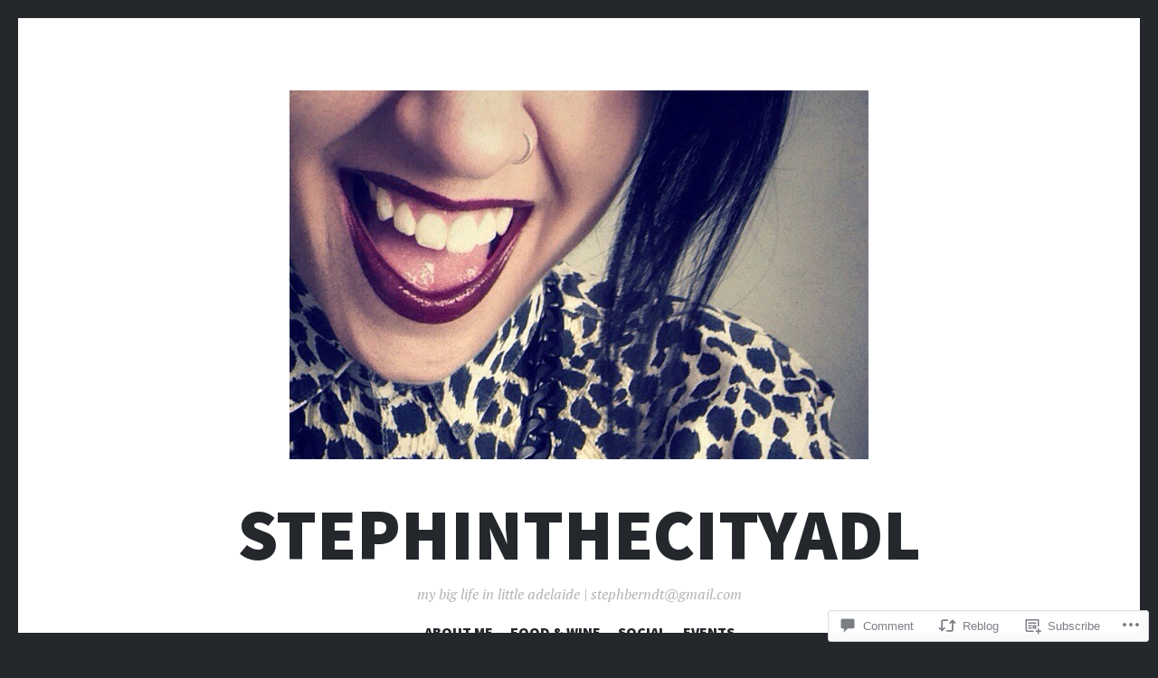

--- FILE ---
content_type: text/html; charset=UTF-8
request_url: https://stephinthecityadl.com/2015/03/20/ryos-noodles/
body_size: 28735
content:
<!DOCTYPE html>
<html lang="en">
<head>
<meta charset="UTF-8">
<meta name="viewport" content="width=device-width, initial-scale=1">
<link rel="profile" href="http://gmpg.org/xfn/11">
<link rel="pingback" href="https://stephinthecityadl.com/xmlrpc.php">

<title>RYO&#8217;S NOODLES &#8211; stephinthecityadl</title>
<meta name='robots' content='max-image-preview:large' />

<!-- Async WordPress.com Remote Login -->
<script id="wpcom_remote_login_js">
var wpcom_remote_login_extra_auth = '';
function wpcom_remote_login_remove_dom_node_id( element_id ) {
	var dom_node = document.getElementById( element_id );
	if ( dom_node ) { dom_node.parentNode.removeChild( dom_node ); }
}
function wpcom_remote_login_remove_dom_node_classes( class_name ) {
	var dom_nodes = document.querySelectorAll( '.' + class_name );
	for ( var i = 0; i < dom_nodes.length; i++ ) {
		dom_nodes[ i ].parentNode.removeChild( dom_nodes[ i ] );
	}
}
function wpcom_remote_login_final_cleanup() {
	wpcom_remote_login_remove_dom_node_classes( "wpcom_remote_login_msg" );
	wpcom_remote_login_remove_dom_node_id( "wpcom_remote_login_key" );
	wpcom_remote_login_remove_dom_node_id( "wpcom_remote_login_validate" );
	wpcom_remote_login_remove_dom_node_id( "wpcom_remote_login_js" );
	wpcom_remote_login_remove_dom_node_id( "wpcom_request_access_iframe" );
	wpcom_remote_login_remove_dom_node_id( "wpcom_request_access_styles" );
}

// Watch for messages back from the remote login
window.addEventListener( "message", function( e ) {
	if ( e.origin === "https://r-login.wordpress.com" ) {
		var data = {};
		try {
			data = JSON.parse( e.data );
		} catch( e ) {
			wpcom_remote_login_final_cleanup();
			return;
		}

		if ( data.msg === 'LOGIN' ) {
			// Clean up the login check iframe
			wpcom_remote_login_remove_dom_node_id( "wpcom_remote_login_key" );

			var id_regex = new RegExp( /^[0-9]+$/ );
			var token_regex = new RegExp( /^.*|.*|.*$/ );
			if (
				token_regex.test( data.token )
				&& id_regex.test( data.wpcomid )
			) {
				// We have everything we need to ask for a login
				var script = document.createElement( "script" );
				script.setAttribute( "id", "wpcom_remote_login_validate" );
				script.src = '/remote-login.php?wpcom_remote_login=validate'
					+ '&wpcomid=' + data.wpcomid
					+ '&token=' + encodeURIComponent( data.token )
					+ '&host=' + window.location.protocol
					+ '//' + window.location.hostname
					+ '&postid=500'
					+ '&is_singular=1';
				document.body.appendChild( script );
			}

			return;
		}

		// Safari ITP, not logged in, so redirect
		if ( data.msg === 'LOGIN-REDIRECT' ) {
			window.location = 'https://wordpress.com/log-in?redirect_to=' + window.location.href;
			return;
		}

		// Safari ITP, storage access failed, remove the request
		if ( data.msg === 'LOGIN-REMOVE' ) {
			var css_zap = 'html { -webkit-transition: margin-top 1s; transition: margin-top 1s; } /* 9001 */ html { margin-top: 0 !important; } * html body { margin-top: 0 !important; } @media screen and ( max-width: 782px ) { html { margin-top: 0 !important; } * html body { margin-top: 0 !important; } }';
			var style_zap = document.createElement( 'style' );
			style_zap.type = 'text/css';
			style_zap.appendChild( document.createTextNode( css_zap ) );
			document.body.appendChild( style_zap );

			var e = document.getElementById( 'wpcom_request_access_iframe' );
			e.parentNode.removeChild( e );

			document.cookie = 'wordpress_com_login_access=denied; path=/; max-age=31536000';

			return;
		}

		// Safari ITP
		if ( data.msg === 'REQUEST_ACCESS' ) {
			console.log( 'request access: safari' );

			// Check ITP iframe enable/disable knob
			if ( wpcom_remote_login_extra_auth !== 'safari_itp_iframe' ) {
				return;
			}

			// If we are in a "private window" there is no ITP.
			var private_window = false;
			try {
				var opendb = window.openDatabase( null, null, null, null );
			} catch( e ) {
				private_window = true;
			}

			if ( private_window ) {
				console.log( 'private window' );
				return;
			}

			var iframe = document.createElement( 'iframe' );
			iframe.id = 'wpcom_request_access_iframe';
			iframe.setAttribute( 'scrolling', 'no' );
			iframe.setAttribute( 'sandbox', 'allow-storage-access-by-user-activation allow-scripts allow-same-origin allow-top-navigation-by-user-activation' );
			iframe.src = 'https://r-login.wordpress.com/remote-login.php?wpcom_remote_login=request_access&origin=' + encodeURIComponent( data.origin ) + '&wpcomid=' + encodeURIComponent( data.wpcomid );

			var css = 'html { -webkit-transition: margin-top 1s; transition: margin-top 1s; } /* 9001 */ html { margin-top: 46px !important; } * html body { margin-top: 46px !important; } @media screen and ( max-width: 660px ) { html { margin-top: 71px !important; } * html body { margin-top: 71px !important; } #wpcom_request_access_iframe { display: block; height: 71px !important; } } #wpcom_request_access_iframe { border: 0px; height: 46px; position: fixed; top: 0; left: 0; width: 100%; min-width: 100%; z-index: 99999; background: #23282d; } ';

			var style = document.createElement( 'style' );
			style.type = 'text/css';
			style.id = 'wpcom_request_access_styles';
			style.appendChild( document.createTextNode( css ) );
			document.body.appendChild( style );

			document.body.appendChild( iframe );
		}

		if ( data.msg === 'DONE' ) {
			wpcom_remote_login_final_cleanup();
		}
	}
}, false );

// Inject the remote login iframe after the page has had a chance to load
// more critical resources
window.addEventListener( "DOMContentLoaded", function( e ) {
	var iframe = document.createElement( "iframe" );
	iframe.style.display = "none";
	iframe.setAttribute( "scrolling", "no" );
	iframe.setAttribute( "id", "wpcom_remote_login_key" );
	iframe.src = "https://r-login.wordpress.com/remote-login.php"
		+ "?wpcom_remote_login=key"
		+ "&origin=aHR0cHM6Ly9zdGVwaGludGhlY2l0eWFkbC5jb20%3D"
		+ "&wpcomid=71074675"
		+ "&time=" + Math.floor( Date.now() / 1000 );
	document.body.appendChild( iframe );
}, false );
</script>
<link rel='dns-prefetch' href='//s0.wp.com' />
<link rel='dns-prefetch' href='//widgets.wp.com' />
<link rel='dns-prefetch' href='//wordpress.com' />
<link rel='dns-prefetch' href='//fonts-api.wp.com' />
<link rel="alternate" type="application/rss+xml" title="stephinthecityadl &raquo; Feed" href="https://stephinthecityadl.com/feed/" />
<link rel="alternate" type="application/rss+xml" title="stephinthecityadl &raquo; Comments Feed" href="https://stephinthecityadl.com/comments/feed/" />
<link rel="alternate" type="application/rss+xml" title="stephinthecityadl &raquo; RYO&#8217;S NOODLES Comments Feed" href="https://stephinthecityadl.com/2015/03/20/ryos-noodles/feed/" />
	<script type="text/javascript">
		/* <![CDATA[ */
		function addLoadEvent(func) {
			var oldonload = window.onload;
			if (typeof window.onload != 'function') {
				window.onload = func;
			} else {
				window.onload = function () {
					oldonload();
					func();
				}
			}
		}
		/* ]]> */
	</script>
	<link crossorigin='anonymous' rel='stylesheet' id='all-css-0-1' href='/_static/??-eJxtzEkKgDAMQNELWYNjcSGeRdog1Q7BpHh9UQRBXD74fDhImRQFo0DIinxeXGRYUWg222PgHCEkmz0y7OhnQasosXxUGuYC/o/ebfh+b135FMZKd02th77t1hMpiDR+&cssminify=yes' type='text/css' media='all' />
<style id='wp-emoji-styles-inline-css'>

	img.wp-smiley, img.emoji {
		display: inline !important;
		border: none !important;
		box-shadow: none !important;
		height: 1em !important;
		width: 1em !important;
		margin: 0 0.07em !important;
		vertical-align: -0.1em !important;
		background: none !important;
		padding: 0 !important;
	}
/*# sourceURL=wp-emoji-styles-inline-css */
</style>
<link crossorigin='anonymous' rel='stylesheet' id='all-css-2-1' href='/wp-content/plugins/gutenberg-core/v22.2.0/build/styles/block-library/style.css?m=1764855221i&cssminify=yes' type='text/css' media='all' />
<style id='wp-block-library-inline-css'>
.has-text-align-justify {
	text-align:justify;
}
.has-text-align-justify{text-align:justify;}

/*# sourceURL=wp-block-library-inline-css */
</style><style id='global-styles-inline-css'>
:root{--wp--preset--aspect-ratio--square: 1;--wp--preset--aspect-ratio--4-3: 4/3;--wp--preset--aspect-ratio--3-4: 3/4;--wp--preset--aspect-ratio--3-2: 3/2;--wp--preset--aspect-ratio--2-3: 2/3;--wp--preset--aspect-ratio--16-9: 16/9;--wp--preset--aspect-ratio--9-16: 9/16;--wp--preset--color--black: #24282d;--wp--preset--color--cyan-bluish-gray: #abb8c3;--wp--preset--color--white: #ffffff;--wp--preset--color--pale-pink: #f78da7;--wp--preset--color--vivid-red: #cf2e2e;--wp--preset--color--luminous-vivid-orange: #ff6900;--wp--preset--color--luminous-vivid-amber: #fcb900;--wp--preset--color--light-green-cyan: #7bdcb5;--wp--preset--color--vivid-green-cyan: #00d084;--wp--preset--color--pale-cyan-blue: #8ed1fc;--wp--preset--color--vivid-cyan-blue: #0693e3;--wp--preset--color--vivid-purple: #9b51e0;--wp--preset--color--dark-gray: #464d4d;--wp--preset--color--medium-gray: #7f8d8c;--wp--preset--color--light-gray: #f1f2f3;--wp--preset--color--red: #e06d5e;--wp--preset--color--dark-red: #b44738;--wp--preset--gradient--vivid-cyan-blue-to-vivid-purple: linear-gradient(135deg,rgb(6,147,227) 0%,rgb(155,81,224) 100%);--wp--preset--gradient--light-green-cyan-to-vivid-green-cyan: linear-gradient(135deg,rgb(122,220,180) 0%,rgb(0,208,130) 100%);--wp--preset--gradient--luminous-vivid-amber-to-luminous-vivid-orange: linear-gradient(135deg,rgb(252,185,0) 0%,rgb(255,105,0) 100%);--wp--preset--gradient--luminous-vivid-orange-to-vivid-red: linear-gradient(135deg,rgb(255,105,0) 0%,rgb(207,46,46) 100%);--wp--preset--gradient--very-light-gray-to-cyan-bluish-gray: linear-gradient(135deg,rgb(238,238,238) 0%,rgb(169,184,195) 100%);--wp--preset--gradient--cool-to-warm-spectrum: linear-gradient(135deg,rgb(74,234,220) 0%,rgb(151,120,209) 20%,rgb(207,42,186) 40%,rgb(238,44,130) 60%,rgb(251,105,98) 80%,rgb(254,248,76) 100%);--wp--preset--gradient--blush-light-purple: linear-gradient(135deg,rgb(255,206,236) 0%,rgb(152,150,240) 100%);--wp--preset--gradient--blush-bordeaux: linear-gradient(135deg,rgb(254,205,165) 0%,rgb(254,45,45) 50%,rgb(107,0,62) 100%);--wp--preset--gradient--luminous-dusk: linear-gradient(135deg,rgb(255,203,112) 0%,rgb(199,81,192) 50%,rgb(65,88,208) 100%);--wp--preset--gradient--pale-ocean: linear-gradient(135deg,rgb(255,245,203) 0%,rgb(182,227,212) 50%,rgb(51,167,181) 100%);--wp--preset--gradient--electric-grass: linear-gradient(135deg,rgb(202,248,128) 0%,rgb(113,206,126) 100%);--wp--preset--gradient--midnight: linear-gradient(135deg,rgb(2,3,129) 0%,rgb(40,116,252) 100%);--wp--preset--font-size--small: 13px;--wp--preset--font-size--medium: 20px;--wp--preset--font-size--large: 36px;--wp--preset--font-size--x-large: 42px;--wp--preset--font-family--albert-sans: 'Albert Sans', sans-serif;--wp--preset--font-family--alegreya: Alegreya, serif;--wp--preset--font-family--arvo: Arvo, serif;--wp--preset--font-family--bodoni-moda: 'Bodoni Moda', serif;--wp--preset--font-family--bricolage-grotesque: 'Bricolage Grotesque', sans-serif;--wp--preset--font-family--cabin: Cabin, sans-serif;--wp--preset--font-family--chivo: Chivo, sans-serif;--wp--preset--font-family--commissioner: Commissioner, sans-serif;--wp--preset--font-family--cormorant: Cormorant, serif;--wp--preset--font-family--courier-prime: 'Courier Prime', monospace;--wp--preset--font-family--crimson-pro: 'Crimson Pro', serif;--wp--preset--font-family--dm-mono: 'DM Mono', monospace;--wp--preset--font-family--dm-sans: 'DM Sans', sans-serif;--wp--preset--font-family--dm-serif-display: 'DM Serif Display', serif;--wp--preset--font-family--domine: Domine, serif;--wp--preset--font-family--eb-garamond: 'EB Garamond', serif;--wp--preset--font-family--epilogue: Epilogue, sans-serif;--wp--preset--font-family--fahkwang: Fahkwang, sans-serif;--wp--preset--font-family--figtree: Figtree, sans-serif;--wp--preset--font-family--fira-sans: 'Fira Sans', sans-serif;--wp--preset--font-family--fjalla-one: 'Fjalla One', sans-serif;--wp--preset--font-family--fraunces: Fraunces, serif;--wp--preset--font-family--gabarito: Gabarito, system-ui;--wp--preset--font-family--ibm-plex-mono: 'IBM Plex Mono', monospace;--wp--preset--font-family--ibm-plex-sans: 'IBM Plex Sans', sans-serif;--wp--preset--font-family--ibarra-real-nova: 'Ibarra Real Nova', serif;--wp--preset--font-family--instrument-serif: 'Instrument Serif', serif;--wp--preset--font-family--inter: Inter, sans-serif;--wp--preset--font-family--josefin-sans: 'Josefin Sans', sans-serif;--wp--preset--font-family--jost: Jost, sans-serif;--wp--preset--font-family--libre-baskerville: 'Libre Baskerville', serif;--wp--preset--font-family--libre-franklin: 'Libre Franklin', sans-serif;--wp--preset--font-family--literata: Literata, serif;--wp--preset--font-family--lora: Lora, serif;--wp--preset--font-family--merriweather: Merriweather, serif;--wp--preset--font-family--montserrat: Montserrat, sans-serif;--wp--preset--font-family--newsreader: Newsreader, serif;--wp--preset--font-family--noto-sans-mono: 'Noto Sans Mono', sans-serif;--wp--preset--font-family--nunito: Nunito, sans-serif;--wp--preset--font-family--open-sans: 'Open Sans', sans-serif;--wp--preset--font-family--overpass: Overpass, sans-serif;--wp--preset--font-family--pt-serif: 'PT Serif', serif;--wp--preset--font-family--petrona: Petrona, serif;--wp--preset--font-family--piazzolla: Piazzolla, serif;--wp--preset--font-family--playfair-display: 'Playfair Display', serif;--wp--preset--font-family--plus-jakarta-sans: 'Plus Jakarta Sans', sans-serif;--wp--preset--font-family--poppins: Poppins, sans-serif;--wp--preset--font-family--raleway: Raleway, sans-serif;--wp--preset--font-family--roboto: Roboto, sans-serif;--wp--preset--font-family--roboto-slab: 'Roboto Slab', serif;--wp--preset--font-family--rubik: Rubik, sans-serif;--wp--preset--font-family--rufina: Rufina, serif;--wp--preset--font-family--sora: Sora, sans-serif;--wp--preset--font-family--source-sans-3: 'Source Sans 3', sans-serif;--wp--preset--font-family--source-serif-4: 'Source Serif 4', serif;--wp--preset--font-family--space-mono: 'Space Mono', monospace;--wp--preset--font-family--syne: Syne, sans-serif;--wp--preset--font-family--texturina: Texturina, serif;--wp--preset--font-family--urbanist: Urbanist, sans-serif;--wp--preset--font-family--work-sans: 'Work Sans', sans-serif;--wp--preset--spacing--20: 0.44rem;--wp--preset--spacing--30: 0.67rem;--wp--preset--spacing--40: 1rem;--wp--preset--spacing--50: 1.5rem;--wp--preset--spacing--60: 2.25rem;--wp--preset--spacing--70: 3.38rem;--wp--preset--spacing--80: 5.06rem;--wp--preset--shadow--natural: 6px 6px 9px rgba(0, 0, 0, 0.2);--wp--preset--shadow--deep: 12px 12px 50px rgba(0, 0, 0, 0.4);--wp--preset--shadow--sharp: 6px 6px 0px rgba(0, 0, 0, 0.2);--wp--preset--shadow--outlined: 6px 6px 0px -3px rgb(255, 255, 255), 6px 6px rgb(0, 0, 0);--wp--preset--shadow--crisp: 6px 6px 0px rgb(0, 0, 0);}:where(.is-layout-flex){gap: 0.5em;}:where(.is-layout-grid){gap: 0.5em;}body .is-layout-flex{display: flex;}.is-layout-flex{flex-wrap: wrap;align-items: center;}.is-layout-flex > :is(*, div){margin: 0;}body .is-layout-grid{display: grid;}.is-layout-grid > :is(*, div){margin: 0;}:where(.wp-block-columns.is-layout-flex){gap: 2em;}:where(.wp-block-columns.is-layout-grid){gap: 2em;}:where(.wp-block-post-template.is-layout-flex){gap: 1.25em;}:where(.wp-block-post-template.is-layout-grid){gap: 1.25em;}.has-black-color{color: var(--wp--preset--color--black) !important;}.has-cyan-bluish-gray-color{color: var(--wp--preset--color--cyan-bluish-gray) !important;}.has-white-color{color: var(--wp--preset--color--white) !important;}.has-pale-pink-color{color: var(--wp--preset--color--pale-pink) !important;}.has-vivid-red-color{color: var(--wp--preset--color--vivid-red) !important;}.has-luminous-vivid-orange-color{color: var(--wp--preset--color--luminous-vivid-orange) !important;}.has-luminous-vivid-amber-color{color: var(--wp--preset--color--luminous-vivid-amber) !important;}.has-light-green-cyan-color{color: var(--wp--preset--color--light-green-cyan) !important;}.has-vivid-green-cyan-color{color: var(--wp--preset--color--vivid-green-cyan) !important;}.has-pale-cyan-blue-color{color: var(--wp--preset--color--pale-cyan-blue) !important;}.has-vivid-cyan-blue-color{color: var(--wp--preset--color--vivid-cyan-blue) !important;}.has-vivid-purple-color{color: var(--wp--preset--color--vivid-purple) !important;}.has-black-background-color{background-color: var(--wp--preset--color--black) !important;}.has-cyan-bluish-gray-background-color{background-color: var(--wp--preset--color--cyan-bluish-gray) !important;}.has-white-background-color{background-color: var(--wp--preset--color--white) !important;}.has-pale-pink-background-color{background-color: var(--wp--preset--color--pale-pink) !important;}.has-vivid-red-background-color{background-color: var(--wp--preset--color--vivid-red) !important;}.has-luminous-vivid-orange-background-color{background-color: var(--wp--preset--color--luminous-vivid-orange) !important;}.has-luminous-vivid-amber-background-color{background-color: var(--wp--preset--color--luminous-vivid-amber) !important;}.has-light-green-cyan-background-color{background-color: var(--wp--preset--color--light-green-cyan) !important;}.has-vivid-green-cyan-background-color{background-color: var(--wp--preset--color--vivid-green-cyan) !important;}.has-pale-cyan-blue-background-color{background-color: var(--wp--preset--color--pale-cyan-blue) !important;}.has-vivid-cyan-blue-background-color{background-color: var(--wp--preset--color--vivid-cyan-blue) !important;}.has-vivid-purple-background-color{background-color: var(--wp--preset--color--vivid-purple) !important;}.has-black-border-color{border-color: var(--wp--preset--color--black) !important;}.has-cyan-bluish-gray-border-color{border-color: var(--wp--preset--color--cyan-bluish-gray) !important;}.has-white-border-color{border-color: var(--wp--preset--color--white) !important;}.has-pale-pink-border-color{border-color: var(--wp--preset--color--pale-pink) !important;}.has-vivid-red-border-color{border-color: var(--wp--preset--color--vivid-red) !important;}.has-luminous-vivid-orange-border-color{border-color: var(--wp--preset--color--luminous-vivid-orange) !important;}.has-luminous-vivid-amber-border-color{border-color: var(--wp--preset--color--luminous-vivid-amber) !important;}.has-light-green-cyan-border-color{border-color: var(--wp--preset--color--light-green-cyan) !important;}.has-vivid-green-cyan-border-color{border-color: var(--wp--preset--color--vivid-green-cyan) !important;}.has-pale-cyan-blue-border-color{border-color: var(--wp--preset--color--pale-cyan-blue) !important;}.has-vivid-cyan-blue-border-color{border-color: var(--wp--preset--color--vivid-cyan-blue) !important;}.has-vivid-purple-border-color{border-color: var(--wp--preset--color--vivid-purple) !important;}.has-vivid-cyan-blue-to-vivid-purple-gradient-background{background: var(--wp--preset--gradient--vivid-cyan-blue-to-vivid-purple) !important;}.has-light-green-cyan-to-vivid-green-cyan-gradient-background{background: var(--wp--preset--gradient--light-green-cyan-to-vivid-green-cyan) !important;}.has-luminous-vivid-amber-to-luminous-vivid-orange-gradient-background{background: var(--wp--preset--gradient--luminous-vivid-amber-to-luminous-vivid-orange) !important;}.has-luminous-vivid-orange-to-vivid-red-gradient-background{background: var(--wp--preset--gradient--luminous-vivid-orange-to-vivid-red) !important;}.has-very-light-gray-to-cyan-bluish-gray-gradient-background{background: var(--wp--preset--gradient--very-light-gray-to-cyan-bluish-gray) !important;}.has-cool-to-warm-spectrum-gradient-background{background: var(--wp--preset--gradient--cool-to-warm-spectrum) !important;}.has-blush-light-purple-gradient-background{background: var(--wp--preset--gradient--blush-light-purple) !important;}.has-blush-bordeaux-gradient-background{background: var(--wp--preset--gradient--blush-bordeaux) !important;}.has-luminous-dusk-gradient-background{background: var(--wp--preset--gradient--luminous-dusk) !important;}.has-pale-ocean-gradient-background{background: var(--wp--preset--gradient--pale-ocean) !important;}.has-electric-grass-gradient-background{background: var(--wp--preset--gradient--electric-grass) !important;}.has-midnight-gradient-background{background: var(--wp--preset--gradient--midnight) !important;}.has-small-font-size{font-size: var(--wp--preset--font-size--small) !important;}.has-medium-font-size{font-size: var(--wp--preset--font-size--medium) !important;}.has-large-font-size{font-size: var(--wp--preset--font-size--large) !important;}.has-x-large-font-size{font-size: var(--wp--preset--font-size--x-large) !important;}.has-albert-sans-font-family{font-family: var(--wp--preset--font-family--albert-sans) !important;}.has-alegreya-font-family{font-family: var(--wp--preset--font-family--alegreya) !important;}.has-arvo-font-family{font-family: var(--wp--preset--font-family--arvo) !important;}.has-bodoni-moda-font-family{font-family: var(--wp--preset--font-family--bodoni-moda) !important;}.has-bricolage-grotesque-font-family{font-family: var(--wp--preset--font-family--bricolage-grotesque) !important;}.has-cabin-font-family{font-family: var(--wp--preset--font-family--cabin) !important;}.has-chivo-font-family{font-family: var(--wp--preset--font-family--chivo) !important;}.has-commissioner-font-family{font-family: var(--wp--preset--font-family--commissioner) !important;}.has-cormorant-font-family{font-family: var(--wp--preset--font-family--cormorant) !important;}.has-courier-prime-font-family{font-family: var(--wp--preset--font-family--courier-prime) !important;}.has-crimson-pro-font-family{font-family: var(--wp--preset--font-family--crimson-pro) !important;}.has-dm-mono-font-family{font-family: var(--wp--preset--font-family--dm-mono) !important;}.has-dm-sans-font-family{font-family: var(--wp--preset--font-family--dm-sans) !important;}.has-dm-serif-display-font-family{font-family: var(--wp--preset--font-family--dm-serif-display) !important;}.has-domine-font-family{font-family: var(--wp--preset--font-family--domine) !important;}.has-eb-garamond-font-family{font-family: var(--wp--preset--font-family--eb-garamond) !important;}.has-epilogue-font-family{font-family: var(--wp--preset--font-family--epilogue) !important;}.has-fahkwang-font-family{font-family: var(--wp--preset--font-family--fahkwang) !important;}.has-figtree-font-family{font-family: var(--wp--preset--font-family--figtree) !important;}.has-fira-sans-font-family{font-family: var(--wp--preset--font-family--fira-sans) !important;}.has-fjalla-one-font-family{font-family: var(--wp--preset--font-family--fjalla-one) !important;}.has-fraunces-font-family{font-family: var(--wp--preset--font-family--fraunces) !important;}.has-gabarito-font-family{font-family: var(--wp--preset--font-family--gabarito) !important;}.has-ibm-plex-mono-font-family{font-family: var(--wp--preset--font-family--ibm-plex-mono) !important;}.has-ibm-plex-sans-font-family{font-family: var(--wp--preset--font-family--ibm-plex-sans) !important;}.has-ibarra-real-nova-font-family{font-family: var(--wp--preset--font-family--ibarra-real-nova) !important;}.has-instrument-serif-font-family{font-family: var(--wp--preset--font-family--instrument-serif) !important;}.has-inter-font-family{font-family: var(--wp--preset--font-family--inter) !important;}.has-josefin-sans-font-family{font-family: var(--wp--preset--font-family--josefin-sans) !important;}.has-jost-font-family{font-family: var(--wp--preset--font-family--jost) !important;}.has-libre-baskerville-font-family{font-family: var(--wp--preset--font-family--libre-baskerville) !important;}.has-libre-franklin-font-family{font-family: var(--wp--preset--font-family--libre-franklin) !important;}.has-literata-font-family{font-family: var(--wp--preset--font-family--literata) !important;}.has-lora-font-family{font-family: var(--wp--preset--font-family--lora) !important;}.has-merriweather-font-family{font-family: var(--wp--preset--font-family--merriweather) !important;}.has-montserrat-font-family{font-family: var(--wp--preset--font-family--montserrat) !important;}.has-newsreader-font-family{font-family: var(--wp--preset--font-family--newsreader) !important;}.has-noto-sans-mono-font-family{font-family: var(--wp--preset--font-family--noto-sans-mono) !important;}.has-nunito-font-family{font-family: var(--wp--preset--font-family--nunito) !important;}.has-open-sans-font-family{font-family: var(--wp--preset--font-family--open-sans) !important;}.has-overpass-font-family{font-family: var(--wp--preset--font-family--overpass) !important;}.has-pt-serif-font-family{font-family: var(--wp--preset--font-family--pt-serif) !important;}.has-petrona-font-family{font-family: var(--wp--preset--font-family--petrona) !important;}.has-piazzolla-font-family{font-family: var(--wp--preset--font-family--piazzolla) !important;}.has-playfair-display-font-family{font-family: var(--wp--preset--font-family--playfair-display) !important;}.has-plus-jakarta-sans-font-family{font-family: var(--wp--preset--font-family--plus-jakarta-sans) !important;}.has-poppins-font-family{font-family: var(--wp--preset--font-family--poppins) !important;}.has-raleway-font-family{font-family: var(--wp--preset--font-family--raleway) !important;}.has-roboto-font-family{font-family: var(--wp--preset--font-family--roboto) !important;}.has-roboto-slab-font-family{font-family: var(--wp--preset--font-family--roboto-slab) !important;}.has-rubik-font-family{font-family: var(--wp--preset--font-family--rubik) !important;}.has-rufina-font-family{font-family: var(--wp--preset--font-family--rufina) !important;}.has-sora-font-family{font-family: var(--wp--preset--font-family--sora) !important;}.has-source-sans-3-font-family{font-family: var(--wp--preset--font-family--source-sans-3) !important;}.has-source-serif-4-font-family{font-family: var(--wp--preset--font-family--source-serif-4) !important;}.has-space-mono-font-family{font-family: var(--wp--preset--font-family--space-mono) !important;}.has-syne-font-family{font-family: var(--wp--preset--font-family--syne) !important;}.has-texturina-font-family{font-family: var(--wp--preset--font-family--texturina) !important;}.has-urbanist-font-family{font-family: var(--wp--preset--font-family--urbanist) !important;}.has-work-sans-font-family{font-family: var(--wp--preset--font-family--work-sans) !important;}
/*# sourceURL=global-styles-inline-css */
</style>

<style id='classic-theme-styles-inline-css'>
/*! This file is auto-generated */
.wp-block-button__link{color:#fff;background-color:#32373c;border-radius:9999px;box-shadow:none;text-decoration:none;padding:calc(.667em + 2px) calc(1.333em + 2px);font-size:1.125em}.wp-block-file__button{background:#32373c;color:#fff;text-decoration:none}
/*# sourceURL=/wp-includes/css/classic-themes.min.css */
</style>
<link crossorigin='anonymous' rel='stylesheet' id='all-css-4-1' href='/_static/??-eJx9jksOwjAMRC9EcCsEFQvEUVA+FqTUSRQ77fVxVbEBxMaSZ+bZA0sxPifBJEDNlKndY2LwuaLqVKyAJghDtDghaWzvmXfwG1uKMsa5UpHZ6KTYyMhDQf7HjSjF+qdRaTuxGcAtvb3bjCnkCrZJJisS/RcFXD24FqcAM1ann1VcK/Pnvna50qUfTl3XH8+HYXwBNR1jhQ==&cssminify=yes' type='text/css' media='all' />
<link rel='stylesheet' id='verbum-gutenberg-css-css' href='https://widgets.wp.com/verbum-block-editor/block-editor.css?ver=1738686361' media='all' />
<link crossorigin='anonymous' rel='stylesheet' id='all-css-6-1' href='/_static/??-eJxdjN0KgzAMhV/IGgObsAvxWbQUlzVpi03Z6xsUxvDunO/8wLc4n5OGpCDNFW4bpQo+ixhyTDGYqzfSG+mAIGUlW9efuIK/T30HsYfSViDmVnVfdIeVs49neZYJx+drQMQHfg4ISjQ9&cssminify=yes' type='text/css' media='all' />
<link rel='stylesheet' id='illustratr-source-sans-pro-css' href='https://fonts-api.wp.com/css?family=Source+Sans+Pro%3A400%2C700%2C900%2C400italic%2C700italic%2C900italic&#038;subset=latin%2Clatin-ext' media='all' />
<link rel='stylesheet' id='illustratr-pt-serif-css' href='https://fonts-api.wp.com/css?family=PT+Serif%3A400%2C700%2C400italic%2C700italic&#038;subset=latin%2Clatin-ext' media='all' />
<link rel='stylesheet' id='illustratr-source-code-pro-css' href='https://fonts-api.wp.com/css?family=Source+Code+Pro' media='all' />
<link crossorigin='anonymous' rel='stylesheet' id='all-css-12-1' href='/_static/??-eJyNjtEKwjAMRX/IGpxUn8RPka7E2pmmpUkZ+3s38WGiiG/3wD03gbEYn1mRFVIzhVqILDCgFufvLwZpDJfIHgIy1jgL8j1uvcgGVpt6w4QCpfUQiZpodVpBdCL8s7ucffbNWHxOH9bq64o95TDHAHNrhb+kgNlQ9k5j5jcwV3KxLuo5nXZHazt7sPtueADPgnOR&cssminify=yes' type='text/css' media='all' />
<link crossorigin='anonymous' rel='stylesheet' id='print-css-13-1' href='/wp-content/mu-plugins/global-print/global-print.css?m=1465851035i&cssminify=yes' type='text/css' media='print' />
<style id='jetpack-global-styles-frontend-style-inline-css'>
:root { --font-headings: unset; --font-base: unset; --font-headings-default: -apple-system,BlinkMacSystemFont,"Segoe UI",Roboto,Oxygen-Sans,Ubuntu,Cantarell,"Helvetica Neue",sans-serif; --font-base-default: -apple-system,BlinkMacSystemFont,"Segoe UI",Roboto,Oxygen-Sans,Ubuntu,Cantarell,"Helvetica Neue",sans-serif;}
/*# sourceURL=jetpack-global-styles-frontend-style-inline-css */
</style>
<link crossorigin='anonymous' rel='stylesheet' id='all-css-16-1' href='/_static/??-eJyNjcsKAjEMRX/IGtQZBxfip0hMS9sxTYppGfx7H7gRN+7ugcs5sFRHKi1Ig9Jd5R6zGMyhVaTrh8G6QFHfORhYwlvw6P39PbPENZmt4G/ROQuBKWVkxxrVvuBH1lIoz2waILJekF+HUzlupnG3nQ77YZwfuRJIaQ==&cssminify=yes' type='text/css' media='all' />
<script type="text/javascript" id="jetpack_related-posts-js-extra">
/* <![CDATA[ */
var related_posts_js_options = {"post_heading":"h4"};
//# sourceURL=jetpack_related-posts-js-extra
/* ]]> */
</script>
<script type="text/javascript" id="wpcom-actionbar-placeholder-js-extra">
/* <![CDATA[ */
var actionbardata = {"siteID":"71074675","postID":"500","siteURL":"https://stephinthecityadl.com","xhrURL":"https://stephinthecityadl.com/wp-admin/admin-ajax.php","nonce":"0b2adfe689","isLoggedIn":"","statusMessage":"","subsEmailDefault":"instantly","proxyScriptUrl":"https://s0.wp.com/wp-content/js/wpcom-proxy-request.js?m=1513050504i&amp;ver=20211021","shortlink":"https://wp.me/p4OdLJ-84","i18n":{"followedText":"New posts from this site will now appear in your \u003Ca href=\"https://wordpress.com/reader\"\u003EReader\u003C/a\u003E","foldBar":"Collapse this bar","unfoldBar":"Expand this bar","shortLinkCopied":"Shortlink copied to clipboard."}};
//# sourceURL=wpcom-actionbar-placeholder-js-extra
/* ]]> */
</script>
<script type="text/javascript" id="jetpack-mu-wpcom-settings-js-before">
/* <![CDATA[ */
var JETPACK_MU_WPCOM_SETTINGS = {"assetsUrl":"https://s0.wp.com/wp-content/mu-plugins/jetpack-mu-wpcom-plugin/sun/jetpack_vendor/automattic/jetpack-mu-wpcom/src/build/"};
//# sourceURL=jetpack-mu-wpcom-settings-js-before
/* ]]> */
</script>
<script crossorigin='anonymous' type='text/javascript'  src='/_static/??-eJx1jcEOwiAQRH9IunJo2ovxU0yFTQPCguyS2r8XE0zqwdNkMi9vYMvKJBIkgVhVDnV1xOBR8mIevQNXgpsjA/fqgoWCYRG0KicW/m1DdDR4PsHB6xsTROWSXvt3a7JQLfJn9M+KZe9xFPyFVHRraacdvsaLnsbxrPU0z/4NC+ROAA=='></script>
<script type="text/javascript" id="rlt-proxy-js-after">
/* <![CDATA[ */
	rltInitialize( {"token":null,"iframeOrigins":["https:\/\/widgets.wp.com"]} );
//# sourceURL=rlt-proxy-js-after
/* ]]> */
</script>
<link rel="EditURI" type="application/rsd+xml" title="RSD" href="https://stephinthecityadl.wordpress.com/xmlrpc.php?rsd" />
<meta name="generator" content="WordPress.com" />
<link rel="canonical" href="https://stephinthecityadl.com/2015/03/20/ryos-noodles/" />
<link rel='shortlink' href='https://wp.me/p4OdLJ-84' />
<link rel="alternate" type="application/json+oembed" href="https://public-api.wordpress.com/oembed/?format=json&amp;url=https%3A%2F%2Fstephinthecityadl.com%2F2015%2F03%2F20%2Fryos-noodles%2F&amp;for=wpcom-auto-discovery" /><link rel="alternate" type="application/xml+oembed" href="https://public-api.wordpress.com/oembed/?format=xml&amp;url=https%3A%2F%2Fstephinthecityadl.com%2F2015%2F03%2F20%2Fryos-noodles%2F&amp;for=wpcom-auto-discovery" />
<!-- Jetpack Open Graph Tags -->
<meta property="og:type" content="article" />
<meta property="og:title" content="RYO&#8217;S NOODLES" />
<meta property="og:url" content="https://stephinthecityadl.com/2015/03/20/ryos-noodles/" />
<meta property="og:description" content="r a m e n r o m a n c e Head west along Gouger street, get to Krispy Kreme and keep walking (no seriously, keep walking). In a few steps you&#8217;ll come across a set of red curtains billowing out…" />
<meta property="article:published_time" content="2015-03-19T22:19:47+00:00" />
<meta property="article:modified_time" content="2015-05-25T05:42:59+00:00" />
<meta property="og:site_name" content="stephinthecityadl" />
<meta property="og:image" content="https://i0.wp.com/stephinthecityadl.com/wp-content/uploads/2015/03/ryos-miso-ramen.jpg?fit=1200%2C800&#038;ssl=1" />
<meta property="og:image:width" content="1200" />
<meta property="og:image:height" content="800" />
<meta property="og:image:alt" content="" />
<meta property="og:locale" content="en_US" />
<meta property="article:publisher" content="https://www.facebook.com/WordPresscom" />
<meta name="twitter:text:title" content="RYO&#8217;S NOODLES" />
<meta name="twitter:image" content="https://i0.wp.com/stephinthecityadl.com/wp-content/uploads/2015/03/ryos-miso-ramen.jpg?fit=1200%2C800&#038;ssl=1&#038;w=640" />
<meta name="twitter:card" content="summary_large_image" />

<!-- End Jetpack Open Graph Tags -->
<link rel="shortcut icon" type="image/x-icon" href="https://secure.gravatar.com/blavatar/97102b5e6bc845b7e869fb4a8073e29dd727e447a9bd561866e37ad189cb7404?s=32" sizes="16x16" />
<link rel="icon" type="image/x-icon" href="https://secure.gravatar.com/blavatar/97102b5e6bc845b7e869fb4a8073e29dd727e447a9bd561866e37ad189cb7404?s=32" sizes="16x16" />
<link rel="apple-touch-icon" href="https://secure.gravatar.com/blavatar/97102b5e6bc845b7e869fb4a8073e29dd727e447a9bd561866e37ad189cb7404?s=114" />
<link rel='openid.server' href='https://stephinthecityadl.com/?openidserver=1' />
<link rel='openid.delegate' href='https://stephinthecityadl.com/' />
<link rel="search" type="application/opensearchdescription+xml" href="https://stephinthecityadl.com/osd.xml" title="stephinthecityadl" />
<link rel="search" type="application/opensearchdescription+xml" href="https://s1.wp.com/opensearch.xml" title="WordPress.com" />
<style type="text/css">.recentcomments a{display:inline !important;padding:0 !important;margin:0 !important;}</style>		<style type="text/css">
			.recentcomments a {
				display: inline !important;
				padding: 0 !important;
				margin: 0 !important;
			}

			table.recentcommentsavatartop img.avatar, table.recentcommentsavatarend img.avatar {
				border: 0px;
				margin: 0;
			}

			table.recentcommentsavatartop a, table.recentcommentsavatarend a {
				border: 0px !important;
				background-color: transparent !important;
			}

			td.recentcommentsavatarend, td.recentcommentsavatartop {
				padding: 0px 0px 1px 0px;
				margin: 0px;
			}

			td.recentcommentstextend {
				border: none !important;
				padding: 0px 0px 2px 10px;
			}

			.rtl td.recentcommentstextend {
				padding: 0px 10px 2px 0px;
			}

			td.recentcommentstexttop {
				border: none;
				padding: 0px 0px 0px 10px;
			}

			.rtl td.recentcommentstexttop {
				padding: 0px 10px 0px 0px;
			}
		</style>
		<meta name="description" content="r a m e n r o m a n c e Head west along Gouger street, get to Krispy Kreme and keep walking (no seriously, keep walking). In a few steps you&#039;ll come across a set of red curtains billowing out from a doorway onto the street. Whatever is hiding behind you may be&hellip;" />
<link crossorigin='anonymous' rel='stylesheet' id='all-css-0-3' href='/_static/??-eJyNjM0KgzAQBl9I/ag/lR6KjyK6LhJNNsHN4uuXQuvZ4wzD4EwlRcksGcHK5G11otg4p4n2H0NNMDohzD7SrtDTJT4qUi1wexDiYp4VNB3RlP3V/MX3N4T3o++aun892277AK5vOq4=&cssminify=yes' type='text/css' media='all' />
</head>

<body class="wp-singular post-template-default single single-post postid-500 single-format-standard wp-embed-responsive wp-theme-pubillustratr customizer-styles-applied body-borders has-header-image widgets-hidden jetpack-reblog-enabled">
<div id="page" class="hfeed site">

	<header id="masthead" class="site-header" role="banner">
					<div class="site-image">
				<a href="https://stephinthecityadl.com/" title="stephinthecityadl" rel="home"><img src="https://stephinthecityadl.com/wp-content/uploads/2014/07/cropped-20140710-222617-807779201.jpg" width="640" height="408" alt="" class="header-image" /></a>
			</div><!-- .site-image -->
		
		<div class="site-branding">
			<a href="https://stephinthecityadl.com/" class="site-logo-link" rel="home" itemprop="url"></a>			<h1 class="site-title"><a href="https://stephinthecityadl.com/" rel="home">stephinthecityadl</a></h1>
			<h2 class="site-description">my big life in little adelaide | stephberndt@gmail.com</h2>
		</div><!-- .site-branding -->

					<nav id="site-navigation" class="main-navigation" role="navigation">
				<h1 class="menu-toggle"><span class="genericon genericon-menu"><span class="screen-reader-text">Menu</span></span></h1>
				<a class="skip-link screen-reader-text" href="#content">Skip to content</a>

				<div class="menu-wrapper"><ul id="menu-menu-1" class="clear"><li id="menu-item-622" class="menu-item menu-item-type-post_type menu-item-object-post menu-item-622"><a href="https://stephinthecityadl.com/2014/10/01/about-me/">About Me</a></li>
<li id="menu-item-734" class="menu-item menu-item-type-taxonomy menu-item-object-category current-post-ancestor menu-item-734"><a href="https://stephinthecityadl.com/category/food-wine/">Food &amp; Wine</a></li>
<li id="menu-item-735" class="menu-item menu-item-type-taxonomy menu-item-object-category menu-item-735"><a href="https://stephinthecityadl.com/category/social/">Social</a></li>
<li id="menu-item-736" class="menu-item menu-item-type-taxonomy menu-item-object-category menu-item-736"><a href="https://stephinthecityadl.com/category/events/">Events</a></li>
</ul></div>			</nav><!-- #site-navigation -->
			</header><!-- #masthead -->

	<div id="content" class="site-content">

	<div id="primary" class="content-area">
		<main id="main" class="site-main" role="main">

		
			
<article id="post-500" class="post-500 post type-post status-publish format-standard has-post-thumbnail hentry category-new-eats tag-adelaide tag-cheapteats tag-chinatown tag-dinner tag-gougerstreet tag-gyoza tag-japanese tag-naruto tag-noodles tag-ramen tag-ryosnoodles tag-soup">

			<div class="entry-thumbnail">
							<img width="1100" height="500" src="https://stephinthecityadl.com/wp-content/uploads/2015/03/ryos-miso-ramen.jpg?w=1100&amp;h=500&amp;crop=1" class="attachment-illustratr-featured-image size-illustratr-featured-image wp-post-image" alt="" decoding="async" srcset="https://stephinthecityadl.com/wp-content/uploads/2015/03/ryos-miso-ramen.jpg?w=1100&amp;h=500&amp;crop=1 1100w, https://stephinthecityadl.com/wp-content/uploads/2015/03/ryos-miso-ramen.jpg?w=150&amp;h=68&amp;crop=1 150w, https://stephinthecityadl.com/wp-content/uploads/2015/03/ryos-miso-ramen.jpg?w=300&amp;h=136&amp;crop=1 300w, https://stephinthecityadl.com/wp-content/uploads/2015/03/ryos-miso-ramen.jpg?w=768&amp;h=349&amp;crop=1 768w, https://stephinthecityadl.com/wp-content/uploads/2015/03/ryos-miso-ramen.jpg?w=1024&amp;h=466&amp;crop=1 1024w, https://stephinthecityadl.com/wp-content/uploads/2015/03/ryos-miso-ramen.jpg?w=1440&amp;h=655&amp;crop=1 1440w" sizes="(max-width: 1100px) 100vw, 1100px" data-attachment-id="490" data-permalink="https://stephinthecityadl.com/2015/03/20/ryos-noodles/ryos-miso-ramen/" data-orig-file="https://stephinthecityadl.com/wp-content/uploads/2015/03/ryos-miso-ramen.jpg" data-orig-size="1654,1102" data-comments-opened="1" data-image-meta="{&quot;aperture&quot;:&quot;2&quot;,&quot;credit&quot;:&quot;&quot;,&quot;camera&quot;:&quot;DSC-RX100M3&quot;,&quot;caption&quot;:&quot;&quot;,&quot;created_timestamp&quot;:&quot;1402900457&quot;,&quot;copyright&quot;:&quot;&quot;,&quot;focal_length&quot;:&quot;8.8&quot;,&quot;iso&quot;:&quot;125&quot;,&quot;shutter_speed&quot;:&quot;0.033333333333333&quot;,&quot;title&quot;:&quot;&quot;,&quot;orientation&quot;:&quot;1&quot;}" data-image-title="Ryo&amp;#8217;s &amp;#8211; Miso Ramen" data-image-description="" data-image-caption="" data-medium-file="https://stephinthecityadl.com/wp-content/uploads/2015/03/ryos-miso-ramen.jpg?w=300" data-large-file="https://stephinthecityadl.com/wp-content/uploads/2015/03/ryos-miso-ramen.jpg?w=840" />					</div><!-- .entry-thumbnail -->
	
	<header class="entry-header">
		<h1 class="entry-title">RYO&#8217;S NOODLES</h1>
					<span class="cat-links"><a href="https://stephinthecityadl.com/category/food-wine/new-eats/" rel="category tag">New Eats</a></span>
		
			</header><!-- .entry-header -->

					<div class="entry-content">
			<p style="text-align:center;"><span style="color:#000000;">r a m e n </span></p>
<p style="text-align:center;"><span style="color:#000000;">r o m a n c e</span></p>
<p><span style="color:#000000;">Head west along Gouger street, get to Krispy Kreme and keep walking (no seriously, keep walking). In a few steps you&#8217;ll come across a set of red curtains billowing out from a doorway onto the street. Whatever is hiding behind you may be wondering? Ah, the mystery! Oh, the intrigue!</span><span id="more-500"></span></p>
<p style="text-align:center;"><a href="https://stephinthecityadl.com/wp-content/uploads/2015/03/ryos-curtains.jpg"><img data-attachment-id="497" data-permalink="https://stephinthecityadl.com/2015/03/20/ryos-noodles/ryos-curtains/" data-orig-file="https://stephinthecityadl.com/wp-content/uploads/2015/03/ryos-curtains.jpg" data-orig-size="1654,1102" data-comments-opened="1" data-image-meta="{&quot;aperture&quot;:&quot;1.8&quot;,&quot;credit&quot;:&quot;&quot;,&quot;camera&quot;:&quot;DSC-RX100M3&quot;,&quot;caption&quot;:&quot;&quot;,&quot;created_timestamp&quot;:&quot;1403080803&quot;,&quot;copyright&quot;:&quot;&quot;,&quot;focal_length&quot;:&quot;8.8&quot;,&quot;iso&quot;:&quot;320&quot;,&quot;shutter_speed&quot;:&quot;0.033333333333333&quot;,&quot;title&quot;:&quot;&quot;,&quot;orientation&quot;:&quot;1&quot;}" data-image-title="Ryo&amp;#8217;s &amp;#8211; Curtains" data-image-description="" data-image-caption="" data-medium-file="https://stephinthecityadl.com/wp-content/uploads/2015/03/ryos-curtains.jpg?w=300" data-large-file="https://stephinthecityadl.com/wp-content/uploads/2015/03/ryos-curtains.jpg?w=840" class="alignnone size-medium wp-image-497" src="https://stephinthecityadl.com/wp-content/uploads/2015/03/ryos-curtains.jpg?w=300&#038;h=200" alt="Ryo's - Curtains" width="300" height="200" srcset="https://stephinthecityadl.com/wp-content/uploads/2015/03/ryos-curtains.jpg?w=300 300w, https://stephinthecityadl.com/wp-content/uploads/2015/03/ryos-curtains.jpg?w=600 600w, https://stephinthecityadl.com/wp-content/uploads/2015/03/ryos-curtains.jpg?w=150 150w" sizes="(max-width: 300px) 100vw, 300px" /></a> <a href="https://stephinthecityadl.com/wp-content/uploads/2015/03/ryos-sign.jpg"><img data-attachment-id="498" data-permalink="https://stephinthecityadl.com/2015/03/20/ryos-noodles/ryos-sign/" data-orig-file="https://stephinthecityadl.com/wp-content/uploads/2015/03/ryos-sign.jpg" data-orig-size="850,567" data-comments-opened="1" data-image-meta="{&quot;aperture&quot;:&quot;2.8&quot;,&quot;credit&quot;:&quot;&quot;,&quot;camera&quot;:&quot;DSC-RX100M3&quot;,&quot;caption&quot;:&quot;&quot;,&quot;created_timestamp&quot;:&quot;1403080926&quot;,&quot;copyright&quot;:&quot;&quot;,&quot;focal_length&quot;:&quot;11.69&quot;,&quot;iso&quot;:&quot;125&quot;,&quot;shutter_speed&quot;:&quot;0.025&quot;,&quot;title&quot;:&quot;&quot;,&quot;orientation&quot;:&quot;1&quot;}" data-image-title="Ryo&amp;#8217;s &amp;#8211; Sign" data-image-description="" data-image-caption="" data-medium-file="https://stephinthecityadl.com/wp-content/uploads/2015/03/ryos-sign.jpg?w=300" data-large-file="https://stephinthecityadl.com/wp-content/uploads/2015/03/ryos-sign.jpg?w=840" loading="lazy" class="alignnone size-medium wp-image-498" src="https://stephinthecityadl.com/wp-content/uploads/2015/03/ryos-sign.jpg?w=300&#038;h=200" alt="Ryo's - Sign" width="300" height="200" srcset="https://stephinthecityadl.com/wp-content/uploads/2015/03/ryos-sign.jpg?w=300 300w, https://stephinthecityadl.com/wp-content/uploads/2015/03/ryos-sign.jpg?w=600 600w, https://stephinthecityadl.com/wp-content/uploads/2015/03/ryos-sign.jpg?w=150 150w" sizes="(max-width: 300px) 100vw, 300px" /></a> <a href="https://stephinthecityadl.com/wp-content/uploads/2015/03/ryos-menu.jpg"><img data-attachment-id="496" data-permalink="https://stephinthecityadl.com/2015/03/20/ryos-noodles/ryos-menu/" data-orig-file="https://stephinthecityadl.com/wp-content/uploads/2015/03/ryos-menu.jpg" data-orig-size="850,567" data-comments-opened="1" data-image-meta="{&quot;aperture&quot;:&quot;1.8&quot;,&quot;credit&quot;:&quot;&quot;,&quot;camera&quot;:&quot;DSC-RX100M3&quot;,&quot;caption&quot;:&quot;&quot;,&quot;created_timestamp&quot;:&quot;1403080780&quot;,&quot;copyright&quot;:&quot;&quot;,&quot;focal_length&quot;:&quot;8.8&quot;,&quot;iso&quot;:&quot;500&quot;,&quot;shutter_speed&quot;:&quot;0.033333333333333&quot;,&quot;title&quot;:&quot;&quot;,&quot;orientation&quot;:&quot;1&quot;}" data-image-title="Ryo&amp;#8217;s &amp;#8211; Menu" data-image-description="" data-image-caption="" data-medium-file="https://stephinthecityadl.com/wp-content/uploads/2015/03/ryos-menu.jpg?w=300" data-large-file="https://stephinthecityadl.com/wp-content/uploads/2015/03/ryos-menu.jpg?w=840" loading="lazy" class="alignnone size-medium wp-image-496" src="https://stephinthecityadl.com/wp-content/uploads/2015/03/ryos-menu.jpg?w=300&#038;h=200" alt="Ryo's - Menu" width="300" height="200" srcset="https://stephinthecityadl.com/wp-content/uploads/2015/03/ryos-menu.jpg?w=300 300w, https://stephinthecityadl.com/wp-content/uploads/2015/03/ryos-menu.jpg?w=600 600w, https://stephinthecityadl.com/wp-content/uploads/2015/03/ryos-menu.jpg?w=150 150w" sizes="(max-width: 300px) 100vw, 300px" /></a></p>
<p><span style="color:#000000;">What you will find within is Ryo&#8217;s Noodles and their generous bowls of salty, brothy  goodness, otherwise known as ramen. Opening roughly 6 months ago, Ryo&#8217;s is one of only a handful of Japanese ramen restaurants in Adelaide.</span> <span style="color:#000000;">On the menu there are 10 different soup dishes to choose from, all featuring the standard salt, soy or miso bases, accompanied by slices of roast pork and traditional soy marinated boiled egg. </span></p>
<p><span style="color:#000000;">Each bowl also comes with a couple of slices of naruto, a cured sarimi which is essentially a Japanese seafood extender. It&#8217;s also that weird white and pink spiral food emoji which you&#8217;ve probably never really known what it was. See, we&#8217;re all learning something.</span></p>
<p style="text-align:center;"><a href="https://stephinthecityadl.com/wp-content/uploads/2015/03/ryos-hot-and-spicy.jpg"><img data-attachment-id="492" data-permalink="https://stephinthecityadl.com/2015/03/20/ryos-noodles/ryos-hot-and-spicy/" data-orig-file="https://stephinthecityadl.com/wp-content/uploads/2015/03/ryos-hot-and-spicy.jpg" data-orig-size="1654,1102" data-comments-opened="1" data-image-meta="{&quot;aperture&quot;:&quot;1.8&quot;,&quot;credit&quot;:&quot;&quot;,&quot;camera&quot;:&quot;DSC-RX100M3&quot;,&quot;caption&quot;:&quot;&quot;,&quot;created_timestamp&quot;:&quot;1402900784&quot;,&quot;copyright&quot;:&quot;&quot;,&quot;focal_length&quot;:&quot;8.8&quot;,&quot;iso&quot;:&quot;250&quot;,&quot;shutter_speed&quot;:&quot;0.033333333333333&quot;,&quot;title&quot;:&quot;&quot;,&quot;orientation&quot;:&quot;1&quot;}" data-image-title="Ryo&amp;#8217;s &amp;#8211; Hot and Spicy" data-image-description="" data-image-caption="" data-medium-file="https://stephinthecityadl.com/wp-content/uploads/2015/03/ryos-hot-and-spicy.jpg?w=300" data-large-file="https://stephinthecityadl.com/wp-content/uploads/2015/03/ryos-hot-and-spicy.jpg?w=840" loading="lazy" class="alignnone size-medium wp-image-492" src="https://stephinthecityadl.com/wp-content/uploads/2015/03/ryos-hot-and-spicy.jpg?w=300&#038;h=200" alt="Ryo's - Hot and Spicy" width="300" height="200" srcset="https://stephinthecityadl.com/wp-content/uploads/2015/03/ryos-hot-and-spicy.jpg?w=300 300w, https://stephinthecityadl.com/wp-content/uploads/2015/03/ryos-hot-and-spicy.jpg?w=600 600w, https://stephinthecityadl.com/wp-content/uploads/2015/03/ryos-hot-and-spicy.jpg?w=150 150w" sizes="(max-width: 300px) 100vw, 300px" /></a> <a href="https://stephinthecityadl.com/wp-content/uploads/2015/03/ryos-salad-bowl.jpg"><img data-attachment-id="491" data-permalink="https://stephinthecityadl.com/2015/03/20/ryos-noodles/ryos-salad-bowl/" data-orig-file="https://stephinthecityadl.com/wp-content/uploads/2015/03/ryos-salad-bowl.jpg" data-orig-size="1654,1102" data-comments-opened="1" data-image-meta="{&quot;aperture&quot;:&quot;2.5&quot;,&quot;credit&quot;:&quot;&quot;,&quot;camera&quot;:&quot;DSC-RX100M3&quot;,&quot;caption&quot;:&quot;&quot;,&quot;created_timestamp&quot;:&quot;1402900569&quot;,&quot;copyright&quot;:&quot;&quot;,&quot;focal_length&quot;:&quot;8.8&quot;,&quot;iso&quot;:&quot;125&quot;,&quot;shutter_speed&quot;:&quot;0.033333333333333&quot;,&quot;title&quot;:&quot;&quot;,&quot;orientation&quot;:&quot;1&quot;}" data-image-title="Ryo&amp;#8217;s &amp;#8211; Salad Bowl" data-image-description="" data-image-caption="" data-medium-file="https://stephinthecityadl.com/wp-content/uploads/2015/03/ryos-salad-bowl.jpg?w=300" data-large-file="https://stephinthecityadl.com/wp-content/uploads/2015/03/ryos-salad-bowl.jpg?w=840" loading="lazy" class="alignnone size-medium wp-image-491" src="https://stephinthecityadl.com/wp-content/uploads/2015/03/ryos-salad-bowl.jpg?w=300&#038;h=200" alt="Ryo's - Salad Bowl" width="300" height="200" srcset="https://stephinthecityadl.com/wp-content/uploads/2015/03/ryos-salad-bowl.jpg?w=300 300w, https://stephinthecityadl.com/wp-content/uploads/2015/03/ryos-salad-bowl.jpg?w=600 600w, https://stephinthecityadl.com/wp-content/uploads/2015/03/ryos-salad-bowl.jpg?w=150 150w" sizes="(max-width: 300px) 100vw, 300px" /></a> <a href="https://stephinthecityadl.com/wp-content/uploads/2015/03/ryos-miso-ramen.jpg"><img data-attachment-id="490" data-permalink="https://stephinthecityadl.com/2015/03/20/ryos-noodles/ryos-miso-ramen/" data-orig-file="https://stephinthecityadl.com/wp-content/uploads/2015/03/ryos-miso-ramen.jpg" data-orig-size="1654,1102" data-comments-opened="1" data-image-meta="{&quot;aperture&quot;:&quot;2&quot;,&quot;credit&quot;:&quot;&quot;,&quot;camera&quot;:&quot;DSC-RX100M3&quot;,&quot;caption&quot;:&quot;&quot;,&quot;created_timestamp&quot;:&quot;1402900457&quot;,&quot;copyright&quot;:&quot;&quot;,&quot;focal_length&quot;:&quot;8.8&quot;,&quot;iso&quot;:&quot;125&quot;,&quot;shutter_speed&quot;:&quot;0.033333333333333&quot;,&quot;title&quot;:&quot;&quot;,&quot;orientation&quot;:&quot;1&quot;}" data-image-title="Ryo&amp;#8217;s &amp;#8211; Miso Ramen" data-image-description="" data-image-caption="" data-medium-file="https://stephinthecityadl.com/wp-content/uploads/2015/03/ryos-miso-ramen.jpg?w=300" data-large-file="https://stephinthecityadl.com/wp-content/uploads/2015/03/ryos-miso-ramen.jpg?w=840" loading="lazy" class="alignnone size-medium wp-image-490" src="https://stephinthecityadl.com/wp-content/uploads/2015/03/ryos-miso-ramen.jpg?w=300&#038;h=200" alt="Ryo's - Miso Ramen" width="300" height="200" srcset="https://stephinthecityadl.com/wp-content/uploads/2015/03/ryos-miso-ramen.jpg?w=300 300w, https://stephinthecityadl.com/wp-content/uploads/2015/03/ryos-miso-ramen.jpg?w=600 600w, https://stephinthecityadl.com/wp-content/uploads/2015/03/ryos-miso-ramen.jpg?w=150 150w" sizes="(max-width: 300px) 100vw, 300px" /></a></p>
<p><span style="color:#000000;">If roast pork or spongy seafood segments aren&#8217;t your jam, there is one vegetarian option in the form of a vegetables and an egg atop the chewy noodles &#8211; sans broth. Before you start your slurping, have a look into the entrees. Octopus balls, fish roe Onigiri (rice lump), roast pork slices, kim chi and my favourite &#8211; the Gyoza dumplings.<br />
</span></p>
<p><span style="color:#000000;">On offer on the daily specials menu on the evening when I dined was a soft shell crab entree, for $7 it was salty, crunchy and the size of my fist. </span></p>
<p style="text-align:center;"><a href="https://stephinthecityadl.com/wp-content/uploads/2015/03/ryos-soft-shell-crab.jpg"><img data-attachment-id="485" data-permalink="https://stephinthecityadl.com/2015/03/20/ryos-noodles/ryos-soft-shell-crab/" data-orig-file="https://stephinthecityadl.com/wp-content/uploads/2015/03/ryos-soft-shell-crab.jpg" data-orig-size="1654,1102" data-comments-opened="1" data-image-meta="{&quot;aperture&quot;:&quot;2&quot;,&quot;credit&quot;:&quot;&quot;,&quot;camera&quot;:&quot;DSC-RX100M3&quot;,&quot;caption&quot;:&quot;&quot;,&quot;created_timestamp&quot;:&quot;1402900084&quot;,&quot;copyright&quot;:&quot;&quot;,&quot;focal_length&quot;:&quot;8.8&quot;,&quot;iso&quot;:&quot;125&quot;,&quot;shutter_speed&quot;:&quot;0.033333333333333&quot;,&quot;title&quot;:&quot;&quot;,&quot;orientation&quot;:&quot;1&quot;}" data-image-title="Ryo&amp;#8217;s &amp;#8211; Soft Shell Crab" data-image-description="" data-image-caption="" data-medium-file="https://stephinthecityadl.com/wp-content/uploads/2015/03/ryos-soft-shell-crab.jpg?w=300" data-large-file="https://stephinthecityadl.com/wp-content/uploads/2015/03/ryos-soft-shell-crab.jpg?w=840" loading="lazy" class="alignnone size-medium wp-image-485" src="https://stephinthecityadl.com/wp-content/uploads/2015/03/ryos-soft-shell-crab.jpg?w=300&#038;h=200" alt="Ryo's - Soft Shell Crab" width="300" height="200" srcset="https://stephinthecityadl.com/wp-content/uploads/2015/03/ryos-soft-shell-crab.jpg?w=300 300w, https://stephinthecityadl.com/wp-content/uploads/2015/03/ryos-soft-shell-crab.jpg?w=600 600w, https://stephinthecityadl.com/wp-content/uploads/2015/03/ryos-soft-shell-crab.jpg?w=150 150w" sizes="(max-width: 300px) 100vw, 300px" /></a> <a href="https://stephinthecityadl.com/wp-content/uploads/2015/03/ryos-spread.jpg"><img data-attachment-id="487" data-permalink="https://stephinthecityadl.com/2015/03/20/ryos-noodles/ryos-spread/" data-orig-file="https://stephinthecityadl.com/wp-content/uploads/2015/03/ryos-spread.jpg" data-orig-size="1654,1102" data-comments-opened="1" data-image-meta="{&quot;aperture&quot;:&quot;1.8&quot;,&quot;credit&quot;:&quot;&quot;,&quot;camera&quot;:&quot;DSC-RX100M3&quot;,&quot;caption&quot;:&quot;&quot;,&quot;created_timestamp&quot;:&quot;1402900271&quot;,&quot;copyright&quot;:&quot;&quot;,&quot;focal_length&quot;:&quot;8.8&quot;,&quot;iso&quot;:&quot;160&quot;,&quot;shutter_speed&quot;:&quot;0.033333333333333&quot;,&quot;title&quot;:&quot;&quot;,&quot;orientation&quot;:&quot;1&quot;}" data-image-title="Ryo&amp;#8217;s &amp;#8211; Spread" data-image-description="" data-image-caption="" data-medium-file="https://stephinthecityadl.com/wp-content/uploads/2015/03/ryos-spread.jpg?w=300" data-large-file="https://stephinthecityadl.com/wp-content/uploads/2015/03/ryos-spread.jpg?w=840" loading="lazy" class="alignnone size-medium wp-image-487" src="https://stephinthecityadl.com/wp-content/uploads/2015/03/ryos-spread.jpg?w=300&#038;h=200" alt="Ryo's - Spread" width="300" height="200" srcset="https://stephinthecityadl.com/wp-content/uploads/2015/03/ryos-spread.jpg?w=300 300w, https://stephinthecityadl.com/wp-content/uploads/2015/03/ryos-spread.jpg?w=600 600w, https://stephinthecityadl.com/wp-content/uploads/2015/03/ryos-spread.jpg?w=150 150w" sizes="(max-width: 300px) 100vw, 300px" /></a> <a href="https://stephinthecityadl.com/wp-content/uploads/2015/03/ryos-roast-pork.jpg"><img data-attachment-id="493" data-permalink="https://stephinthecityadl.com/2015/03/20/ryos-noodles/ryos-roast-pork/" data-orig-file="https://stephinthecityadl.com/wp-content/uploads/2015/03/ryos-roast-pork.jpg" data-orig-size="1654,1102" data-comments-opened="1" data-image-meta="{&quot;aperture&quot;:&quot;2.2&quot;,&quot;credit&quot;:&quot;&quot;,&quot;camera&quot;:&quot;DSC-RX100M3&quot;,&quot;caption&quot;:&quot;&quot;,&quot;created_timestamp&quot;:&quot;1402900991&quot;,&quot;copyright&quot;:&quot;&quot;,&quot;focal_length&quot;:&quot;8.8&quot;,&quot;iso&quot;:&quot;125&quot;,&quot;shutter_speed&quot;:&quot;0.033333333333333&quot;,&quot;title&quot;:&quot;&quot;,&quot;orientation&quot;:&quot;1&quot;}" data-image-title="Ryo&amp;#8217;s &amp;#8211; Roast Pork" data-image-description="" data-image-caption="" data-medium-file="https://stephinthecityadl.com/wp-content/uploads/2015/03/ryos-roast-pork.jpg?w=300" data-large-file="https://stephinthecityadl.com/wp-content/uploads/2015/03/ryos-roast-pork.jpg?w=840" loading="lazy" class="alignnone size-medium wp-image-493" src="https://stephinthecityadl.com/wp-content/uploads/2015/03/ryos-roast-pork.jpg?w=300&#038;h=200" alt="Ryo's - Roast Pork" width="300" height="200" srcset="https://stephinthecityadl.com/wp-content/uploads/2015/03/ryos-roast-pork.jpg?w=300 300w, https://stephinthecityadl.com/wp-content/uploads/2015/03/ryos-roast-pork.jpg?w=600 600w, https://stephinthecityadl.com/wp-content/uploads/2015/03/ryos-roast-pork.jpg?w=150 150w" sizes="(max-width: 300px) 100vw, 300px" /></a></p>
<p><span style="color:#000000;">The service at Ryo&#8217;s was quick but slightly disjointed in the large group I was with. However, the food was good, serving sizes were decent and the prices are extremely reasonable. The restaurant is not licensed nor do they offer a dessert menu but this doesn&#8217;t come as a disappointment because it&#8217;s all about the ramen. </span></p>
<p><span style="color:#000000;">Next time you arrive in Chinatown and start having to decide on your dining destination amongst all the obvious options, seek out those red curtains and start a romance with Ryo&#8217;s ramen. </span></p>
<p style="text-align:center;"><a href="https://stephinthecityadl.com/wp-content/uploads/2015/03/ryos-salty.jpg"><img data-attachment-id="495" data-permalink="https://stephinthecityadl.com/2015/03/20/ryos-noodles/ryos-salty/" data-orig-file="https://stephinthecityadl.com/wp-content/uploads/2015/03/ryos-salty.jpg" data-orig-size="850,567" data-comments-opened="1" data-image-meta="{&quot;aperture&quot;:&quot;2.8&quot;,&quot;credit&quot;:&quot;&quot;,&quot;camera&quot;:&quot;DSC-RX100M3&quot;,&quot;caption&quot;:&quot;&quot;,&quot;created_timestamp&quot;:&quot;1402903392&quot;,&quot;copyright&quot;:&quot;&quot;,&quot;focal_length&quot;:&quot;12.06&quot;,&quot;iso&quot;:&quot;800&quot;,&quot;shutter_speed&quot;:&quot;0.033333333333333&quot;,&quot;title&quot;:&quot;&quot;,&quot;orientation&quot;:&quot;1&quot;}" data-image-title="Ryo&amp;#8217;s &amp;#8211; Salty" data-image-description="" data-image-caption="" data-medium-file="https://stephinthecityadl.com/wp-content/uploads/2015/03/ryos-salty.jpg?w=300" data-large-file="https://stephinthecityadl.com/wp-content/uploads/2015/03/ryos-salty.jpg?w=840" loading="lazy" class="alignnone size-medium wp-image-495" src="https://stephinthecityadl.com/wp-content/uploads/2015/03/ryos-salty.jpg?w=300&#038;h=200" alt="Ryo's - Salty" width="300" height="200" srcset="https://stephinthecityadl.com/wp-content/uploads/2015/03/ryos-salty.jpg?w=300 300w, https://stephinthecityadl.com/wp-content/uploads/2015/03/ryos-salty.jpg?w=600 600w, https://stephinthecityadl.com/wp-content/uploads/2015/03/ryos-salty.jpg?w=150 150w" sizes="(max-width: 300px) 100vw, 300px" /></a> <a href="https://stephinthecityadl.com/wp-content/uploads/2015/03/ryos-gyoza.jpg"><img data-attachment-id="489" data-permalink="https://stephinthecityadl.com/2015/03/20/ryos-noodles/ryos-gyoza/" data-orig-file="https://stephinthecityadl.com/wp-content/uploads/2015/03/ryos-gyoza.jpg" data-orig-size="1654,1102" data-comments-opened="1" data-image-meta="{&quot;aperture&quot;:&quot;2.2&quot;,&quot;credit&quot;:&quot;&quot;,&quot;camera&quot;:&quot;DSC-RX100M3&quot;,&quot;caption&quot;:&quot;&quot;,&quot;created_timestamp&quot;:&quot;1402900443&quot;,&quot;copyright&quot;:&quot;&quot;,&quot;focal_length&quot;:&quot;8.8&quot;,&quot;iso&quot;:&quot;125&quot;,&quot;shutter_speed&quot;:&quot;0.033333333333333&quot;,&quot;title&quot;:&quot;&quot;,&quot;orientation&quot;:&quot;1&quot;}" data-image-title="Ryo&amp;#8217;s &amp;#8211; Gyoza" data-image-description="" data-image-caption="" data-medium-file="https://stephinthecityadl.com/wp-content/uploads/2015/03/ryos-gyoza.jpg?w=300" data-large-file="https://stephinthecityadl.com/wp-content/uploads/2015/03/ryos-gyoza.jpg?w=840" loading="lazy" class="alignnone size-medium wp-image-489" src="https://stephinthecityadl.com/wp-content/uploads/2015/03/ryos-gyoza.jpg?w=300&#038;h=200" alt="Ryo's - Gyoza" width="300" height="200" srcset="https://stephinthecityadl.com/wp-content/uploads/2015/03/ryos-gyoza.jpg?w=300 300w, https://stephinthecityadl.com/wp-content/uploads/2015/03/ryos-gyoza.jpg?w=600 600w, https://stephinthecityadl.com/wp-content/uploads/2015/03/ryos-gyoza.jpg?w=150 150w" sizes="(max-width: 300px) 100vw, 300px" /></a> <a href="https://stephinthecityadl.com/wp-content/uploads/2015/03/ryos-light-fittings.jpg"><img data-attachment-id="494" data-permalink="https://stephinthecityadl.com/2015/03/20/ryos-noodles/ryos-light-fittings/" data-orig-file="https://stephinthecityadl.com/wp-content/uploads/2015/03/ryos-light-fittings.jpg" data-orig-size="1654,1102" data-comments-opened="1" data-image-meta="{&quot;aperture&quot;:&quot;1.8&quot;,&quot;credit&quot;:&quot;&quot;,&quot;camera&quot;:&quot;DSC-RX100M3&quot;,&quot;caption&quot;:&quot;&quot;,&quot;created_timestamp&quot;:&quot;1402902603&quot;,&quot;copyright&quot;:&quot;&quot;,&quot;focal_length&quot;:&quot;8.8&quot;,&quot;iso&quot;:&quot;320&quot;,&quot;shutter_speed&quot;:&quot;0.025&quot;,&quot;title&quot;:&quot;&quot;,&quot;orientation&quot;:&quot;1&quot;}" data-image-title="Ryo&amp;#8217;s &amp;#8211; Light Fittings" data-image-description="" data-image-caption="" data-medium-file="https://stephinthecityadl.com/wp-content/uploads/2015/03/ryos-light-fittings.jpg?w=300" data-large-file="https://stephinthecityadl.com/wp-content/uploads/2015/03/ryos-light-fittings.jpg?w=840" loading="lazy" class="alignnone size-medium wp-image-494" src="https://stephinthecityadl.com/wp-content/uploads/2015/03/ryos-light-fittings.jpg?w=300&#038;h=200" alt="Ryo's - Light Fittings" width="300" height="200" srcset="https://stephinthecityadl.com/wp-content/uploads/2015/03/ryos-light-fittings.jpg?w=300 300w, https://stephinthecityadl.com/wp-content/uploads/2015/03/ryos-light-fittings.jpg?w=600 600w, https://stephinthecityadl.com/wp-content/uploads/2015/03/ryos-light-fittings.jpg?w=150 150w" sizes="(max-width: 300px) 100vw, 300px" /></a></p>
<div id="jp-post-flair" class="sharedaddy sd-like-enabled sd-sharing-enabled"><div class="sharedaddy sd-sharing-enabled"><div class="robots-nocontent sd-block sd-social sd-social-icon-text sd-sharing"><h3 class="sd-title">Share this:</h3><div class="sd-content"><ul><li class="share-twitter"><a rel="nofollow noopener noreferrer"
				data-shared="sharing-twitter-500"
				class="share-twitter sd-button share-icon"
				href="https://stephinthecityadl.com/2015/03/20/ryos-noodles/?share=twitter"
				target="_blank"
				aria-labelledby="sharing-twitter-500"
				>
				<span id="sharing-twitter-500" hidden>Click to share on X (Opens in new window)</span>
				<span>X</span>
			</a></li><li class="share-facebook"><a rel="nofollow noopener noreferrer"
				data-shared="sharing-facebook-500"
				class="share-facebook sd-button share-icon"
				href="https://stephinthecityadl.com/2015/03/20/ryos-noodles/?share=facebook"
				target="_blank"
				aria-labelledby="sharing-facebook-500"
				>
				<span id="sharing-facebook-500" hidden>Click to share on Facebook (Opens in new window)</span>
				<span>Facebook</span>
			</a></li><li><a href="#" class="sharing-anchor sd-button share-more"><span>More</span></a></li><li class="share-end"></li></ul><div class="sharing-hidden"><div class="inner" style="display: none;width:150px;"><ul style="background-image:none;"><li class="share-email"><a rel="nofollow noopener noreferrer"
				data-shared="sharing-email-500"
				class="share-email sd-button share-icon"
				href="mailto:?subject=%5BShared%20Post%5D%20RYO%27S%20NOODLES&#038;body=https%3A%2F%2Fstephinthecityadl.com%2F2015%2F03%2F20%2Fryos-noodles%2F&#038;share=email"
				target="_blank"
				aria-labelledby="sharing-email-500"
				data-email-share-error-title="Do you have email set up?" data-email-share-error-text="If you&#039;re having problems sharing via email, you might not have email set up for your browser. You may need to create a new email yourself." data-email-share-nonce="bfbca2ee7a" data-email-share-track-url="https://stephinthecityadl.com/2015/03/20/ryos-noodles/?share=email">
				<span id="sharing-email-500" hidden>Click to email a link to a friend (Opens in new window)</span>
				<span>Email</span>
			</a></li><li class="share-end"></li></ul></div></div></div></div></div><div class='sharedaddy sd-block sd-like jetpack-likes-widget-wrapper jetpack-likes-widget-unloaded' id='like-post-wrapper-71074675-500-6964622d20b9d' data-src='//widgets.wp.com/likes/index.html?ver=20260112#blog_id=71074675&amp;post_id=500&amp;origin=stephinthecityadl.wordpress.com&amp;obj_id=71074675-500-6964622d20b9d&amp;domain=stephinthecityadl.com' data-name='like-post-frame-71074675-500-6964622d20b9d' data-title='Like or Reblog'><div class='likes-widget-placeholder post-likes-widget-placeholder' style='height: 55px;'><span class='button'><span>Like</span></span> <span class='loading'>Loading...</span></div><span class='sd-text-color'></span><a class='sd-link-color'></a></div>
<div id='jp-relatedposts' class='jp-relatedposts' >
	<h3 class="jp-relatedposts-headline"><em>Related</em></h3>
</div></div>					</div><!-- .entry-content -->
			
	
			<footer class="entry-meta">
							<span class="posted-on"><a href="https://stephinthecityadl.com/2015/03/20/ryos-noodles/" rel="bookmark"><time class="entry-date published" datetime="2015-03-20T07:49:47+10:30">March 20, 2015</time><time class="updated" datetime="2015-05-25T15:12:59+09:30">May 25, 2015</time></a></span> <span class="byline"><span class="author vcard"><a class="url fn n" href="https://stephinthecityadl.com/author/stephinthecityadl/">stephinthecityadl</a></span></span>
				
				<span class="tags-links">Tagged <a href="https://stephinthecityadl.com/tag/adelaide/" rel="tag">#adelaide</a>, <a href="https://stephinthecityadl.com/tag/cheapteats/" rel="tag">#cheapteats</a>, <a href="https://stephinthecityadl.com/tag/chinatown/" rel="tag">#chinatown</a>, <a href="https://stephinthecityadl.com/tag/dinner/" rel="tag">#dinner</a>, <a href="https://stephinthecityadl.com/tag/gougerstreet/" rel="tag">#gougerstreet</a>, <a href="https://stephinthecityadl.com/tag/gyoza/" rel="tag">#gyoza</a>, <a href="https://stephinthecityadl.com/tag/japanese/" rel="tag">#japanese</a>, <a href="https://stephinthecityadl.com/tag/naruto/" rel="tag">#naruto</a>, <a href="https://stephinthecityadl.com/tag/noodles/" rel="tag">#noodles</a>, <a href="https://stephinthecityadl.com/tag/ramen/" rel="tag">#ramen</a>, <a href="https://stephinthecityadl.com/tag/ryosnoodles/" rel="tag">#ryosnoodles</a>, <a href="https://stephinthecityadl.com/tag/soup/" rel="tag">#soup</a></span>			
							<span class="comments-link"><a href="https://stephinthecityadl.com/2015/03/20/ryos-noodles/#comments">2 Comments</a></span>
			
					</footer><!-- .entry-meta -->
	</article><!-- #post-## -->

			
<div id="comments" class="comments-area">

	
			<h2 class="comments-title">
			2 thoughts on &ldquo;<span>RYO&#8217;S NOODLES</span>&rdquo;		</h2>

		<ol class="comment-list">
			
	<li id="comment-64" class="comment byuser comment-author-quietgirlinthecorner even thread-even depth-1 parent">
		<article id="div-comment-64" class="comment-body clear">
						<div class="comment-author vcard">
				<img referrerpolicy="no-referrer" alt='Jana Hoffmann&#039;s avatar' src='https://0.gravatar.com/avatar/c60b968857b3938a84f7ff107bd7e6c6c692059eb32855d54663f8efc9a8c48c?s=60&#038;d=identicon&#038;r=G' srcset='https://0.gravatar.com/avatar/c60b968857b3938a84f7ff107bd7e6c6c692059eb32855d54663f8efc9a8c48c?s=60&#038;d=identicon&#038;r=G 1x, https://0.gravatar.com/avatar/c60b968857b3938a84f7ff107bd7e6c6c692059eb32855d54663f8efc9a8c48c?s=90&#038;d=identicon&#038;r=G 1.5x, https://0.gravatar.com/avatar/c60b968857b3938a84f7ff107bd7e6c6c692059eb32855d54663f8efc9a8c48c?s=120&#038;d=identicon&#038;r=G 2x, https://0.gravatar.com/avatar/c60b968857b3938a84f7ff107bd7e6c6c692059eb32855d54663f8efc9a8c48c?s=180&#038;d=identicon&#038;r=G 3x, https://0.gravatar.com/avatar/c60b968857b3938a84f7ff107bd7e6c6c692059eb32855d54663f8efc9a8c48c?s=240&#038;d=identicon&#038;r=G 4x' class='avatar avatar-60' height='60' width='60' loading='lazy' decoding='async' />			</div><!-- .comment-author -->
			
			<div class="comment-content">
				<footer class="comment-meta">
					<div>
						<cite class="fn">Jane Doe</cite>					</div>
					<div class="comment-meta-details">
						<span class="comment-meta-time"><a href="https://stephinthecityadl.com/2015/03/20/ryos-noodles/#comment-64"><time datetime="2015-03-20T19:55:32+10:30">March 20, 2015 at 7:55 pm</time></a></span>
												<span class="reply"><a rel="nofollow" class="comment-reply-link" href="https://stephinthecityadl.com/2015/03/20/ryos-noodles/?replytocom=64#respond" data-commentid="64" data-postid="500" data-belowelement="div-comment-64" data-respondelement="respond" data-replyto="Reply to Jane Doe" aria-label="Reply to Jane Doe">Reply</a></span>											</div>
				</footer><!-- .comment-meta -->
								<p>Hey Steph! </p>
<p>I&#8217;m loving the blog so far. Glad I&#8217;ve got somewhere to go when I&#8217;m looking for something great to check out in the city (other than citymag, which I found via you he he). </p>
<p>Just a quick suggestion, if you can make it so that email subscribers only see the intro of the post, then they will have to visit your blog to read the rest and you can use email analytics to figure out what strikes a cord with people. 🙂 </p>
<p>Just thought I&#8217;d make the suggestion </p>
<p>Thanks Jana 🙂</p>
<p id="comment-like-64" data-liked=comment-not-liked class="comment-likes comment-not-liked"><a href="https://stephinthecityadl.com/2015/03/20/ryos-noodles/?like_comment=64&#038;_wpnonce=af30e806f5" class="comment-like-link needs-login" rel="nofollow" data-blog="71074675"><span>Like</span></a><span id="comment-like-count-64" class="comment-like-feedback">Like</span></p>
			</div><!-- .comment-content -->
		</article><!-- .comment-body -->

	<ol class="children">

	<li id="comment-73" class="comment byuser comment-author-stephinthecityadl bypostauthor odd alt depth-2">
		<article id="div-comment-73" class="comment-body clear">
						<div class="comment-author vcard">
				<img referrerpolicy="no-referrer" alt='stephinthecityadl&#039;s avatar' src='https://1.gravatar.com/avatar/72eacad2749d9c4e0823c0bebe2e9d8712acba0c55b5f298c12740a098286048?s=60&#038;d=identicon&#038;r=G' srcset='https://1.gravatar.com/avatar/72eacad2749d9c4e0823c0bebe2e9d8712acba0c55b5f298c12740a098286048?s=60&#038;d=identicon&#038;r=G 1x, https://1.gravatar.com/avatar/72eacad2749d9c4e0823c0bebe2e9d8712acba0c55b5f298c12740a098286048?s=90&#038;d=identicon&#038;r=G 1.5x, https://1.gravatar.com/avatar/72eacad2749d9c4e0823c0bebe2e9d8712acba0c55b5f298c12740a098286048?s=120&#038;d=identicon&#038;r=G 2x, https://1.gravatar.com/avatar/72eacad2749d9c4e0823c0bebe2e9d8712acba0c55b5f298c12740a098286048?s=180&#038;d=identicon&#038;r=G 3x, https://1.gravatar.com/avatar/72eacad2749d9c4e0823c0bebe2e9d8712acba0c55b5f298c12740a098286048?s=240&#038;d=identicon&#038;r=G 4x' class='avatar avatar-60' height='60' width='60' loading='lazy' decoding='async' />			</div><!-- .comment-author -->
			
			<div class="comment-content">
				<footer class="comment-meta">
					<div>
						<cite class="fn"><a href="https://stephinthecityadl.wordpress.com" class="url" rel="ugc external nofollow">stephinthecityadl</a></cite>					</div>
					<div class="comment-meta-details">
						<span class="comment-meta-time"><a href="https://stephinthecityadl.com/2015/03/20/ryos-noodles/#comment-73"><time datetime="2015-03-30T23:11:09+10:30">March 30, 2015 at 11:11 pm</time></a></span>
						<span class="comment-bypostauthor">Author</span>						<span class="reply"><a rel="nofollow" class="comment-reply-link" href="https://stephinthecityadl.com/2015/03/20/ryos-noodles/?replytocom=73#respond" data-commentid="73" data-postid="500" data-belowelement="div-comment-73" data-respondelement="respond" data-replyto="Reply to stephinthecityadl" aria-label="Reply to stephinthecityadl">Reply</a></span>											</div>
				</footer><!-- .comment-meta -->
								<p>Hi Jana! </p>
<p>Thanks for much for reading and thank you for the feedback.<br />
I definitely need to work on some of the technical parts of the blog. I&#8217;m a bit illiterate with that sort of stuff but will definitely take your suggestion and change it.</p>
<p>Happy reading 🙂</p>
<p id="comment-like-73" data-liked=comment-not-liked class="comment-likes comment-not-liked"><a href="https://stephinthecityadl.com/2015/03/20/ryos-noodles/?like_comment=73&#038;_wpnonce=5b2a12dd63" class="comment-like-link needs-login" rel="nofollow" data-blog="71074675"><span>Like</span></a><span id="comment-like-count-73" class="comment-like-feedback">Like</span></p>
			</div><!-- .comment-content -->
		</article><!-- .comment-body -->

	</li><!-- #comment-## -->
</ol><!-- .children -->
</li><!-- #comment-## -->
		</ol><!-- .comment-list -->

		
	
	
		<div id="respond" class="comment-respond">
		<h3 id="reply-title" class="comment-reply-title">Leave a comment <small><a rel="nofollow" id="cancel-comment-reply-link" href="/2015/03/20/ryos-noodles/#respond" style="display:none;">Cancel reply</a></small></h3><form action="https://stephinthecityadl.com/wp-comments-post.php" method="post" id="commentform" class="comment-form">


<div class="comment-form__verbum transparent"></div><div class="verbum-form-meta"><input type='hidden' name='comment_post_ID' value='500' id='comment_post_ID' />
<input type='hidden' name='comment_parent' id='comment_parent' value='0' />

			<input type="hidden" name="highlander_comment_nonce" id="highlander_comment_nonce" value="8944ea2c5a" />
			<input type="hidden" name="verbum_show_subscription_modal" value="" /></div><p style="display: none;"><input type="hidden" id="akismet_comment_nonce" name="akismet_comment_nonce" value="9e95790e0c" /></p><p style="display: none !important;" class="akismet-fields-container" data-prefix="ak_"><label>&#916;<textarea name="ak_hp_textarea" cols="45" rows="8" maxlength="100"></textarea></label><input type="hidden" id="ak_js_1" name="ak_js" value="65"/><script type="text/javascript">
/* <![CDATA[ */
document.getElementById( "ak_js_1" ).setAttribute( "value", ( new Date() ).getTime() );
/* ]]> */
</script>
</p></form>	</div><!-- #respond -->
	
</div><!-- #comments -->

				<nav class="navigation post-navigation" role="navigation">
		<h1 class="screen-reader-text">Post navigation</h1>
		<div class="nav-links">
			<div class="nav-previous"><a href="https://stephinthecityadl.com/2015/02/27/kenny-wangs/" rel="prev"><span class="meta-nav">&larr;</span> KENNY WANG&#8217;S</a></div><div class="nav-next"><a href="https://stephinthecityadl.com/2015/03/30/blenheim-music-camping-festival/" rel="next">BLENHEIM MUSIC &amp; CAMPING&nbsp;FESTIVAL <span class="meta-nav">&rarr;</span></a></div>		</div><!-- .nav-links -->
	</nav><!-- .navigation -->
	
		
		</main><!-- #main -->
	</div><!-- #primary -->


	<div id="secondary" role="complementary">
		<a href="#" class="widgets-trigger"><span class="screen-reader-text">Widgets</span></a>
		<div class="widgets-wrapper">
			<div class="widgets-area clear">
				<aside id="search-2" class="widget widget_search"><form role="search" method="get" class="search-form" action="https://stephinthecityadl.com/">
				<label>
					<span class="screen-reader-text">Search for:</span>
					<input type="search" class="search-field" placeholder="Search &hellip;" value="" name="s" />
				</label>
				<input type="submit" class="search-submit" value="Search" />
			</form></aside>
		<aside id="recent-posts-2" class="widget widget_recent_entries">
		<h1 class="widget-title">Recent Posts</h1>
		<ul>
											<li>
					<a href="https://stephinthecityadl.com/2017/03/29/a-stepiphany-maybe-well-i-think-were-getting-closer/">A STEPIPHANY: Maybe. Well I think we&#8217;re getting&nbsp;closer.</a>
									</li>
											<li>
					<a href="https://stephinthecityadl.com/2017/03/24/steph-out-of-the-city-1-week-solo-mostly-1-week-sober-like-98/">STEPH OUT OF THE CITY &#8211; 1 week SOLO (mostly) 1 week SOBER (like&nbsp;98%)</a>
									</li>
											<li>
					<a href="https://stephinthecityadl.com/2016/03/17/east-end-wine-down/">EAST END WINE&nbsp;DOWN</a>
									</li>
											<li>
					<a href="https://stephinthecityadl.com/2016/03/12/jamie-macdowell-and-tom-thum/">JAMIE MACDOWELL AND TOM&nbsp;THUM</a>
									</li>
											<li>
					<a href="https://stephinthecityadl.com/2016/03/03/barbu-electro-trad-cabaret/">BARBU ELECTRO TRAD&nbsp;CABARET</a>
									</li>
					</ul>

		</aside><aside id="recent-comments-2" class="widget widget_recent_comments"><h1 class="widget-title">Recent Comments</h1>				<table class="recentcommentsavatar" cellspacing="0" cellpadding="0" border="0">
					<tr><td title="Ellie" class="recentcommentsavatartop" style="height:48px; width:48px;"><a href="http://Accessarration.com" rel="nofollow"><img referrerpolicy="no-referrer" alt='Ellie&#039;s avatar' src='https://2.gravatar.com/avatar/ee26d67da4d295a71dd78721a9ec672eb69d28239be1a4bf21720b9ff6e06e34?s=48&#038;d=identicon&#038;r=G' srcset='https://2.gravatar.com/avatar/ee26d67da4d295a71dd78721a9ec672eb69d28239be1a4bf21720b9ff6e06e34?s=48&#038;d=identicon&#038;r=G 1x, https://2.gravatar.com/avatar/ee26d67da4d295a71dd78721a9ec672eb69d28239be1a4bf21720b9ff6e06e34?s=72&#038;d=identicon&#038;r=G 1.5x, https://2.gravatar.com/avatar/ee26d67da4d295a71dd78721a9ec672eb69d28239be1a4bf21720b9ff6e06e34?s=96&#038;d=identicon&#038;r=G 2x, https://2.gravatar.com/avatar/ee26d67da4d295a71dd78721a9ec672eb69d28239be1a4bf21720b9ff6e06e34?s=144&#038;d=identicon&#038;r=G 3x, https://2.gravatar.com/avatar/ee26d67da4d295a71dd78721a9ec672eb69d28239be1a4bf21720b9ff6e06e34?s=192&#038;d=identicon&#038;r=G 4x' class='avatar avatar-48' height='48' width='48' loading='lazy' decoding='async' /></a></td><td class="recentcommentstexttop" style=""><a href="http://Accessarration.com" rel="nofollow">Ellie</a> on <a href="https://stephinthecityadl.com/2017/03/24/steph-out-of-the-city-1-week-solo-mostly-1-week-sober-like-98/comment-page-1/#comment-667">STEPH OUT OF THE CITY &#8211;&hellip;</a></td></tr><tr><td title="Wayne" class="recentcommentsavatarend" style="height:48px; width:48px;"><a href="http://tinder%20adelaide" rel="nofollow"><img referrerpolicy="no-referrer" alt='Wayne&#039;s avatar' src='https://0.gravatar.com/avatar/fc4e82046d687d57b5fb9c384a960d92b39cd0610aa1fcbac13f0a28f1a97b84?s=48&#038;d=identicon&#038;r=G' srcset='https://0.gravatar.com/avatar/fc4e82046d687d57b5fb9c384a960d92b39cd0610aa1fcbac13f0a28f1a97b84?s=48&#038;d=identicon&#038;r=G 1x, https://0.gravatar.com/avatar/fc4e82046d687d57b5fb9c384a960d92b39cd0610aa1fcbac13f0a28f1a97b84?s=72&#038;d=identicon&#038;r=G 1.5x, https://0.gravatar.com/avatar/fc4e82046d687d57b5fb9c384a960d92b39cd0610aa1fcbac13f0a28f1a97b84?s=96&#038;d=identicon&#038;r=G 2x, https://0.gravatar.com/avatar/fc4e82046d687d57b5fb9c384a960d92b39cd0610aa1fcbac13f0a28f1a97b84?s=144&#038;d=identicon&#038;r=G 3x, https://0.gravatar.com/avatar/fc4e82046d687d57b5fb9c384a960d92b39cd0610aa1fcbac13f0a28f1a97b84?s=192&#038;d=identicon&#038;r=G 4x' class='avatar avatar-48' height='48' width='48' loading='lazy' decoding='async' /></a></td><td class="recentcommentstextend" style=""><a href="http://tinder%20adelaide" rel="nofollow">Wayne</a> on <a href="https://stephinthecityadl.com/2015/04/27/where-to-tinder-date-in-adelaide/comment-page-1/#comment-447">WHERE TO TINDER DATE IN&nbsp;A&hellip;</a></td></tr><tr><td title="stephinthecityadl" class="recentcommentsavatarend" style="height:48px; width:48px;"><a href="https://stephinthecityadl.wordpress.com" rel="nofollow"><img referrerpolicy="no-referrer" alt='stephinthecityadl&#039;s avatar' src='https://1.gravatar.com/avatar/72eacad2749d9c4e0823c0bebe2e9d8712acba0c55b5f298c12740a098286048?s=48&#038;d=identicon&#038;r=G' srcset='https://1.gravatar.com/avatar/72eacad2749d9c4e0823c0bebe2e9d8712acba0c55b5f298c12740a098286048?s=48&#038;d=identicon&#038;r=G 1x, https://1.gravatar.com/avatar/72eacad2749d9c4e0823c0bebe2e9d8712acba0c55b5f298c12740a098286048?s=72&#038;d=identicon&#038;r=G 1.5x, https://1.gravatar.com/avatar/72eacad2749d9c4e0823c0bebe2e9d8712acba0c55b5f298c12740a098286048?s=96&#038;d=identicon&#038;r=G 2x, https://1.gravatar.com/avatar/72eacad2749d9c4e0823c0bebe2e9d8712acba0c55b5f298c12740a098286048?s=144&#038;d=identicon&#038;r=G 3x, https://1.gravatar.com/avatar/72eacad2749d9c4e0823c0bebe2e9d8712acba0c55b5f298c12740a098286048?s=192&#038;d=identicon&#038;r=G 4x' class='avatar avatar-48' height='48' width='48' loading='lazy' decoding='async' /></a></td><td class="recentcommentstextend" style=""><a href="https://stephinthecityadl.wordpress.com" rel="nofollow">stephinthecityadl</a> on <a href="https://stephinthecityadl.com/2015/10/14/melbourne-cup-africola-at-pennys-hill/comment-page-1/#comment-437">MELBOURNE CUP + AFRICOLA AT PE&hellip;</a></td></tr><tr><td title="Yogi" class="recentcommentsavatarend" style="height:48px; width:48px;"><img referrerpolicy="no-referrer" alt='Yogi&#039;s avatar' src='https://2.gravatar.com/avatar/be463c1b385caab45e8acc33c0d197fdc390c92b281a2987582808b6f1b3c4f0?s=48&#038;d=identicon&#038;r=G' srcset='https://2.gravatar.com/avatar/be463c1b385caab45e8acc33c0d197fdc390c92b281a2987582808b6f1b3c4f0?s=48&#038;d=identicon&#038;r=G 1x, https://2.gravatar.com/avatar/be463c1b385caab45e8acc33c0d197fdc390c92b281a2987582808b6f1b3c4f0?s=72&#038;d=identicon&#038;r=G 1.5x, https://2.gravatar.com/avatar/be463c1b385caab45e8acc33c0d197fdc390c92b281a2987582808b6f1b3c4f0?s=96&#038;d=identicon&#038;r=G 2x, https://2.gravatar.com/avatar/be463c1b385caab45e8acc33c0d197fdc390c92b281a2987582808b6f1b3c4f0?s=144&#038;d=identicon&#038;r=G 3x, https://2.gravatar.com/avatar/be463c1b385caab45e8acc33c0d197fdc390c92b281a2987582808b6f1b3c4f0?s=192&#038;d=identicon&#038;r=G 4x' class='avatar avatar-48' height='48' width='48' loading='lazy' decoding='async' /></td><td class="recentcommentstextend" style="">Yogi on <a href="https://stephinthecityadl.com/2015/10/14/melbourne-cup-africola-at-pennys-hill/comment-page-1/#comment-428">MELBOURNE CUP + AFRICOLA AT PE&hellip;</a></td></tr><tr><td title="Jess" class="recentcommentsavatarend" style="height:48px; width:48px;"><a href="http://www.dressedincopper.com" rel="nofollow"><img referrerpolicy="no-referrer" alt='Jess&#039;s avatar' src='https://1.gravatar.com/avatar/ae8001c80e37a5c87683bf1ebe67dd8c051d01f05576c35bf2aa115d75fe5925?s=48&#038;d=identicon&#038;r=G' srcset='https://1.gravatar.com/avatar/ae8001c80e37a5c87683bf1ebe67dd8c051d01f05576c35bf2aa115d75fe5925?s=48&#038;d=identicon&#038;r=G 1x, https://1.gravatar.com/avatar/ae8001c80e37a5c87683bf1ebe67dd8c051d01f05576c35bf2aa115d75fe5925?s=72&#038;d=identicon&#038;r=G 1.5x, https://1.gravatar.com/avatar/ae8001c80e37a5c87683bf1ebe67dd8c051d01f05576c35bf2aa115d75fe5925?s=96&#038;d=identicon&#038;r=G 2x, https://1.gravatar.com/avatar/ae8001c80e37a5c87683bf1ebe67dd8c051d01f05576c35bf2aa115d75fe5925?s=144&#038;d=identicon&#038;r=G 3x, https://1.gravatar.com/avatar/ae8001c80e37a5c87683bf1ebe67dd8c051d01f05576c35bf2aa115d75fe5925?s=192&#038;d=identicon&#038;r=G 4x' class='avatar avatar-48' height='48' width='48' loading='lazy' decoding='async' /></a></td><td class="recentcommentstextend" style=""><a href="http://www.dressedincopper.com" rel="nofollow">Jess</a> on <a href="https://stephinthecityadl.com/2015/06/22/low-slow-american-bbq/comment-page-1/#comment-195">LOW &amp; SLOW AMERICAN&nbsp;B&hellip;</a></td></tr>				</table>
				</aside><aside id="archives-2" class="widget widget_archive"><h1 class="widget-title">Archives</h1>
			<ul>
					<li><a href='https://stephinthecityadl.com/2017/03/'>March 2017</a></li>
	<li><a href='https://stephinthecityadl.com/2016/03/'>March 2016</a></li>
	<li><a href='https://stephinthecityadl.com/2016/02/'>February 2016</a></li>
	<li><a href='https://stephinthecityadl.com/2016/01/'>January 2016</a></li>
	<li><a href='https://stephinthecityadl.com/2015/12/'>December 2015</a></li>
	<li><a href='https://stephinthecityadl.com/2015/10/'>October 2015</a></li>
	<li><a href='https://stephinthecityadl.com/2015/09/'>September 2015</a></li>
	<li><a href='https://stephinthecityadl.com/2015/08/'>August 2015</a></li>
	<li><a href='https://stephinthecityadl.com/2015/06/'>June 2015</a></li>
	<li><a href='https://stephinthecityadl.com/2015/05/'>May 2015</a></li>
	<li><a href='https://stephinthecityadl.com/2015/04/'>April 2015</a></li>
	<li><a href='https://stephinthecityadl.com/2015/03/'>March 2015</a></li>
	<li><a href='https://stephinthecityadl.com/2015/02/'>February 2015</a></li>
	<li><a href='https://stephinthecityadl.com/2015/01/'>January 2015</a></li>
	<li><a href='https://stephinthecityadl.com/2014/11/'>November 2014</a></li>
	<li><a href='https://stephinthecityadl.com/2014/10/'>October 2014</a></li>
			</ul>

			</aside><aside id="categories-2" class="widget widget_categories"><h1 class="widget-title">Categories</h1>
			<ul>
					<li class="cat-item cat-item-8090"><a href="https://stephinthecityadl.com/category/arts/">Arts</a>
</li>
	<li class="cat-item cat-item-102834"><a href="https://stephinthecityadl.com/category/city-events/">City Events</a>
</li>
	<li class="cat-item cat-item-6096"><a href="https://stephinthecityadl.com/category/cooking/">Cooking</a>
</li>
	<li class="cat-item cat-item-924"><a href="https://stephinthecityadl.com/category/events/">Events</a>
</li>
	<li class="cat-item cat-item-60707"><a href="https://stephinthecityadl.com/category/food-wine/">Food &amp; Wine</a>
</li>
	<li class="cat-item cat-item-40309782"><a href="https://stephinthecityadl.com/category/food-wine/new-eats/">New Eats</a>
</li>
	<li class="cat-item cat-item-352"><a href="https://stephinthecityadl.com/category/opinion/">Opinion</a>
</li>
	<li class="cat-item cat-item-3457"><a href="https://stephinthecityadl.com/category/social/">Social</a>
</li>
	<li class="cat-item cat-item-1"><a href="https://stephinthecityadl.com/category/uncategorized/">Uncategorized</a>
</li>
			</ul>

			</aside><aside id="meta-2" class="widget widget_meta"><h1 class="widget-title">Meta</h1>
		<ul>
			<li><a class="click-register" href="https://wordpress.com/start?ref=wplogin">Create account</a></li>			<li><a href="https://stephinthecityadl.wordpress.com/wp-login.php">Log in</a></li>
			<li><a href="https://stephinthecityadl.com/feed/">Entries feed</a></li>
			<li><a href="https://stephinthecityadl.com/comments/feed/">Comments feed</a></li>

			<li><a href="https://wordpress.com/" title="Powered by WordPress, state-of-the-art semantic personal publishing platform.">WordPress.com</a></li>
		</ul>

		</aside>			</div><!-- .widgets-area -->
		</div><!-- .widgets-wrapper -->
	</div><!-- #secondary -->

	</div><!-- #content -->

	<footer id="colophon" class="site-footer" role="contentinfo">
		<div class="footer-area clear">
			<div class="menu-social"><ul id="menu-menu-2" class="clear"><li id="menu-item-625" class="menu-item menu-item-type-taxonomy menu-item-object-category menu-item-625"><a href="https://stephinthecityadl.com/category/city-events/"><span class="screen-reader-text">City Events</span></a></li>
<li id="menu-item-626" class="menu-item menu-item-type-taxonomy menu-item-object-category current-post-ancestor menu-item-626"><a href="https://stephinthecityadl.com/category/food-wine/"><span class="screen-reader-text">Food &amp; Wine</span></a></li>
<li id="menu-item-627" class="menu-item menu-item-type-taxonomy menu-item-object-category current-post-ancestor current-menu-parent current-post-parent menu-item-627"><a href="https://stephinthecityadl.com/category/food-wine/new-eats/"><span class="screen-reader-text">New Eats</span></a></li>
</ul></div>			<div class="site-info">
				<a href="https://wordpress.com/?ref=footer_blog" rel="nofollow">Blog at WordPress.com.</a>
				
							</div><!-- .site-info -->
		</div><!-- .footer-area -->
	</footer><!-- #colophon -->
</div><!-- #page -->

<!--  -->
<script type="speculationrules">
{"prefetch":[{"source":"document","where":{"and":[{"href_matches":"/*"},{"not":{"href_matches":["/wp-*.php","/wp-admin/*","/files/*","/wp-content/*","/wp-content/plugins/*","/wp-content/themes/pub/illustratr/*","/*\\?(.+)"]}},{"not":{"selector_matches":"a[rel~=\"nofollow\"]"}},{"not":{"selector_matches":".no-prefetch, .no-prefetch a"}}]},"eagerness":"conservative"}]}
</script>
<script type="text/javascript" src="//0.gravatar.com/js/hovercards/hovercards.min.js?ver=202603924dcd77a86c6f1d3698ec27fc5da92b28585ddad3ee636c0397cf312193b2a1" id="grofiles-cards-js"></script>
<script type="text/javascript" id="wpgroho-js-extra">
/* <![CDATA[ */
var WPGroHo = {"my_hash":""};
//# sourceURL=wpgroho-js-extra
/* ]]> */
</script>
<script crossorigin='anonymous' type='text/javascript'  src='/wp-content/mu-plugins/gravatar-hovercards/wpgroho.js?m=1610363240i'></script>

	<script>
		// Initialize and attach hovercards to all gravatars
		( function() {
			function init() {
				if ( typeof Gravatar === 'undefined' ) {
					return;
				}

				if ( typeof Gravatar.init !== 'function' ) {
					return;
				}

				Gravatar.profile_cb = function ( hash, id ) {
					WPGroHo.syncProfileData( hash, id );
				};

				Gravatar.my_hash = WPGroHo.my_hash;
				Gravatar.init(
					'body',
					'#wp-admin-bar-my-account',
					{
						i18n: {
							'Edit your profile →': 'Edit your profile →',
							'View profile →': 'View profile →',
							'Contact': 'Contact',
							'Send money': 'Send money',
							'Sorry, we are unable to load this Gravatar profile.': 'Sorry, we are unable to load this Gravatar profile.',
							'Gravatar not found.': 'Gravatar not found.',
							'Too Many Requests.': 'Too Many Requests.',
							'Internal Server Error.': 'Internal Server Error.',
							'Is this you?': 'Is this you?',
							'Claim your free profile.': 'Claim your free profile.',
							'Email': 'Email',
							'Home Phone': 'Home Phone',
							'Work Phone': 'Work Phone',
							'Cell Phone': 'Cell Phone',
							'Contact Form': 'Contact Form',
							'Calendar': 'Calendar',
						},
					}
				);
			}

			if ( document.readyState !== 'loading' ) {
				init();
			} else {
				document.addEventListener( 'DOMContentLoaded', init );
			}
		} )();
	</script>

		<div style="display:none">
	<div class="grofile-hash-map-41c4118aae3a86385c47db2f6b3dd03f">
	</div>
	<div class="grofile-hash-map-1bfa572a875ad0242f84452b39d01734">
	</div>
	<div class="grofile-hash-map-9a095c787fc1ca1af1a4ddd889a45779">
	</div>
	<div class="grofile-hash-map-2b9134144b925d2f81291bb826910e13">
	</div>
	<div class="grofile-hash-map-e67b84a2e83c389e55874e8afd02aee0">
	</div>
	<div class="grofile-hash-map-e296eb520bf3cb833f88563a79410b3b">
	</div>
	</div>
		<div id="actionbar" dir="ltr" style="display: none;"
			class="actnbr-pub-illustratr actnbr-has-follow actnbr-has-actions">
		<ul>
								<li class="actnbr-btn actnbr-hidden">
						<a class="actnbr-action actnbr-actn-comment" href="https://stephinthecityadl.com/2015/03/20/ryos-noodles/#comments">
							<svg class="gridicon gridicons-comment" height="20" width="20" xmlns="http://www.w3.org/2000/svg" viewBox="0 0 24 24"><g><path d="M12 16l-5 5v-5H5c-1.1 0-2-.9-2-2V5c0-1.1.9-2 2-2h14c1.1 0 2 .9 2 2v9c0 1.1-.9 2-2 2h-7z"/></g></svg>							<span>Comment						</span>
						</a>
					</li>
									<li class="actnbr-btn actnbr-hidden">
						<a class="actnbr-action actnbr-actn-reblog" href="">
							<svg class="gridicon gridicons-reblog" height="20" width="20" xmlns="http://www.w3.org/2000/svg" viewBox="0 0 24 24"><g><path d="M22.086 9.914L20 7.828V18c0 1.105-.895 2-2 2h-7v-2h7V7.828l-2.086 2.086L14.5 8.5 19 4l4.5 4.5-1.414 1.414zM6 16.172V6h7V4H6c-1.105 0-2 .895-2 2v10.172l-2.086-2.086L.5 15.5 5 20l4.5-4.5-1.414-1.414L6 16.172z"/></g></svg><span>Reblog</span>
						</a>
					</li>
									<li class="actnbr-btn actnbr-hidden">
								<a class="actnbr-action actnbr-actn-follow " href="">
			<svg class="gridicon" height="20" width="20" xmlns="http://www.w3.org/2000/svg" viewBox="0 0 20 20"><path clip-rule="evenodd" d="m4 4.5h12v6.5h1.5v-6.5-1.5h-1.5-12-1.5v1.5 10.5c0 1.1046.89543 2 2 2h7v-1.5h-7c-.27614 0-.5-.2239-.5-.5zm10.5 2h-9v1.5h9zm-5 3h-4v1.5h4zm3.5 1.5h-1v1h1zm-1-1.5h-1.5v1.5 1 1.5h1.5 1 1.5v-1.5-1-1.5h-1.5zm-2.5 2.5h-4v1.5h4zm6.5 1.25h1.5v2.25h2.25v1.5h-2.25v2.25h-1.5v-2.25h-2.25v-1.5h2.25z"  fill-rule="evenodd"></path></svg>
			<span>Subscribe</span>
		</a>
		<a class="actnbr-action actnbr-actn-following  no-display" href="">
			<svg class="gridicon" height="20" width="20" xmlns="http://www.w3.org/2000/svg" viewBox="0 0 20 20"><path fill-rule="evenodd" clip-rule="evenodd" d="M16 4.5H4V15C4 15.2761 4.22386 15.5 4.5 15.5H11.5V17H4.5C3.39543 17 2.5 16.1046 2.5 15V4.5V3H4H16H17.5V4.5V12.5H16V4.5ZM5.5 6.5H14.5V8H5.5V6.5ZM5.5 9.5H9.5V11H5.5V9.5ZM12 11H13V12H12V11ZM10.5 9.5H12H13H14.5V11V12V13.5H13H12H10.5V12V11V9.5ZM5.5 12H9.5V13.5H5.5V12Z" fill="#008A20"></path><path class="following-icon-tick" d="M13.5 16L15.5 18L19 14.5" stroke="#008A20" stroke-width="1.5"></path></svg>
			<span>Subscribed</span>
		</a>
							<div class="actnbr-popover tip tip-top-left actnbr-notice" id="follow-bubble">
							<div class="tip-arrow"></div>
							<div class="tip-inner actnbr-follow-bubble">
															<ul>
											<li class="actnbr-sitename">
			<a href="https://stephinthecityadl.com">
				<img loading='lazy' alt='' src='https://secure.gravatar.com/blavatar/97102b5e6bc845b7e869fb4a8073e29dd727e447a9bd561866e37ad189cb7404?s=50&#038;d=https%3A%2F%2Fs0.wp.com%2Fi%2Flogo%2Fwpcom-gray-white.png' srcset='https://secure.gravatar.com/blavatar/97102b5e6bc845b7e869fb4a8073e29dd727e447a9bd561866e37ad189cb7404?s=50&#038;d=https%3A%2F%2Fs0.wp.com%2Fi%2Flogo%2Fwpcom-gray-white.png 1x, https://secure.gravatar.com/blavatar/97102b5e6bc845b7e869fb4a8073e29dd727e447a9bd561866e37ad189cb7404?s=75&#038;d=https%3A%2F%2Fs0.wp.com%2Fi%2Flogo%2Fwpcom-gray-white.png 1.5x, https://secure.gravatar.com/blavatar/97102b5e6bc845b7e869fb4a8073e29dd727e447a9bd561866e37ad189cb7404?s=100&#038;d=https%3A%2F%2Fs0.wp.com%2Fi%2Flogo%2Fwpcom-gray-white.png 2x, https://secure.gravatar.com/blavatar/97102b5e6bc845b7e869fb4a8073e29dd727e447a9bd561866e37ad189cb7404?s=150&#038;d=https%3A%2F%2Fs0.wp.com%2Fi%2Flogo%2Fwpcom-gray-white.png 3x, https://secure.gravatar.com/blavatar/97102b5e6bc845b7e869fb4a8073e29dd727e447a9bd561866e37ad189cb7404?s=200&#038;d=https%3A%2F%2Fs0.wp.com%2Fi%2Flogo%2Fwpcom-gray-white.png 4x' class='avatar avatar-50' height='50' width='50' />				stephinthecityadl			</a>
		</li>
										<div class="actnbr-message no-display"></div>
									<form method="post" action="https://subscribe.wordpress.com" accept-charset="utf-8" style="display: none;">
																						<div class="actnbr-follow-count">Join 37 other subscribers</div>
																					<div>
										<input type="email" name="email" placeholder="Enter your email address" class="actnbr-email-field" aria-label="Enter your email address" />
										</div>
										<input type="hidden" name="action" value="subscribe" />
										<input type="hidden" name="blog_id" value="71074675" />
										<input type="hidden" name="source" value="https://stephinthecityadl.com/2015/03/20/ryos-noodles/" />
										<input type="hidden" name="sub-type" value="actionbar-follow" />
										<input type="hidden" id="_wpnonce" name="_wpnonce" value="11966ce643" />										<div class="actnbr-button-wrap">
											<button type="submit" value="Sign me up">
												Sign me up											</button>
										</div>
									</form>
									<li class="actnbr-login-nudge">
										<div>
											Already have a WordPress.com account? <a href="https://wordpress.com/log-in?redirect_to=https%3A%2F%2Fr-login.wordpress.com%2Fremote-login.php%3Faction%3Dlink%26back%3Dhttps%253A%252F%252Fstephinthecityadl.com%252F2015%252F03%252F20%252Fryos-noodles%252F">Log in now.</a>										</div>
									</li>
								</ul>
															</div>
						</div>
					</li>
							<li class="actnbr-ellipsis actnbr-hidden">
				<svg class="gridicon gridicons-ellipsis" height="24" width="24" xmlns="http://www.w3.org/2000/svg" viewBox="0 0 24 24"><g><path d="M7 12c0 1.104-.896 2-2 2s-2-.896-2-2 .896-2 2-2 2 .896 2 2zm12-2c-1.104 0-2 .896-2 2s.896 2 2 2 2-.896 2-2-.896-2-2-2zm-7 0c-1.104 0-2 .896-2 2s.896 2 2 2 2-.896 2-2-.896-2-2-2z"/></g></svg>				<div class="actnbr-popover tip tip-top-left actnbr-more">
					<div class="tip-arrow"></div>
					<div class="tip-inner">
						<ul>
								<li class="actnbr-sitename">
			<a href="https://stephinthecityadl.com">
				<img loading='lazy' alt='' src='https://secure.gravatar.com/blavatar/97102b5e6bc845b7e869fb4a8073e29dd727e447a9bd561866e37ad189cb7404?s=50&#038;d=https%3A%2F%2Fs0.wp.com%2Fi%2Flogo%2Fwpcom-gray-white.png' srcset='https://secure.gravatar.com/blavatar/97102b5e6bc845b7e869fb4a8073e29dd727e447a9bd561866e37ad189cb7404?s=50&#038;d=https%3A%2F%2Fs0.wp.com%2Fi%2Flogo%2Fwpcom-gray-white.png 1x, https://secure.gravatar.com/blavatar/97102b5e6bc845b7e869fb4a8073e29dd727e447a9bd561866e37ad189cb7404?s=75&#038;d=https%3A%2F%2Fs0.wp.com%2Fi%2Flogo%2Fwpcom-gray-white.png 1.5x, https://secure.gravatar.com/blavatar/97102b5e6bc845b7e869fb4a8073e29dd727e447a9bd561866e37ad189cb7404?s=100&#038;d=https%3A%2F%2Fs0.wp.com%2Fi%2Flogo%2Fwpcom-gray-white.png 2x, https://secure.gravatar.com/blavatar/97102b5e6bc845b7e869fb4a8073e29dd727e447a9bd561866e37ad189cb7404?s=150&#038;d=https%3A%2F%2Fs0.wp.com%2Fi%2Flogo%2Fwpcom-gray-white.png 3x, https://secure.gravatar.com/blavatar/97102b5e6bc845b7e869fb4a8073e29dd727e447a9bd561866e37ad189cb7404?s=200&#038;d=https%3A%2F%2Fs0.wp.com%2Fi%2Flogo%2Fwpcom-gray-white.png 4x' class='avatar avatar-50' height='50' width='50' />				stephinthecityadl			</a>
		</li>
								<li class="actnbr-folded-follow">
										<a class="actnbr-action actnbr-actn-follow " href="">
			<svg class="gridicon" height="20" width="20" xmlns="http://www.w3.org/2000/svg" viewBox="0 0 20 20"><path clip-rule="evenodd" d="m4 4.5h12v6.5h1.5v-6.5-1.5h-1.5-12-1.5v1.5 10.5c0 1.1046.89543 2 2 2h7v-1.5h-7c-.27614 0-.5-.2239-.5-.5zm10.5 2h-9v1.5h9zm-5 3h-4v1.5h4zm3.5 1.5h-1v1h1zm-1-1.5h-1.5v1.5 1 1.5h1.5 1 1.5v-1.5-1-1.5h-1.5zm-2.5 2.5h-4v1.5h4zm6.5 1.25h1.5v2.25h2.25v1.5h-2.25v2.25h-1.5v-2.25h-2.25v-1.5h2.25z"  fill-rule="evenodd"></path></svg>
			<span>Subscribe</span>
		</a>
		<a class="actnbr-action actnbr-actn-following  no-display" href="">
			<svg class="gridicon" height="20" width="20" xmlns="http://www.w3.org/2000/svg" viewBox="0 0 20 20"><path fill-rule="evenodd" clip-rule="evenodd" d="M16 4.5H4V15C4 15.2761 4.22386 15.5 4.5 15.5H11.5V17H4.5C3.39543 17 2.5 16.1046 2.5 15V4.5V3H4H16H17.5V4.5V12.5H16V4.5ZM5.5 6.5H14.5V8H5.5V6.5ZM5.5 9.5H9.5V11H5.5V9.5ZM12 11H13V12H12V11ZM10.5 9.5H12H13H14.5V11V12V13.5H13H12H10.5V12V11V9.5ZM5.5 12H9.5V13.5H5.5V12Z" fill="#008A20"></path><path class="following-icon-tick" d="M13.5 16L15.5 18L19 14.5" stroke="#008A20" stroke-width="1.5"></path></svg>
			<span>Subscribed</span>
		</a>
								</li>
														<li class="actnbr-signup"><a href="https://wordpress.com/start/">Sign up</a></li>
							<li class="actnbr-login"><a href="https://wordpress.com/log-in?redirect_to=https%3A%2F%2Fr-login.wordpress.com%2Fremote-login.php%3Faction%3Dlink%26back%3Dhttps%253A%252F%252Fstephinthecityadl.com%252F2015%252F03%252F20%252Fryos-noodles%252F">Log in</a></li>
																<li class="actnbr-shortlink">
										<a href="https://wp.me/p4OdLJ-84">
											<span class="actnbr-shortlink__text">Copy shortlink</span>
											<span class="actnbr-shortlink__icon"><svg class="gridicon gridicons-checkmark" height="16" width="16" xmlns="http://www.w3.org/2000/svg" viewBox="0 0 24 24"><g><path d="M9 19.414l-6.707-6.707 1.414-1.414L9 16.586 20.293 5.293l1.414 1.414"/></g></svg></span>
										</a>
									</li>
																<li class="flb-report">
									<a href="https://wordpress.com/abuse/?report_url=https://stephinthecityadl.com/2015/03/20/ryos-noodles/" target="_blank" rel="noopener noreferrer">
										Report this content									</a>
								</li>
															<li class="actnbr-reader">
									<a href="https://wordpress.com/reader/blogs/71074675/posts/500">
										View post in Reader									</a>
								</li>
															<li class="actnbr-subs">
									<a href="https://subscribe.wordpress.com/">Manage subscriptions</a>
								</li>
																<li class="actnbr-fold"><a href="">Collapse this bar</a></li>
														</ul>
					</div>
				</div>
			</li>
		</ul>
	</div>
	
<script>
window.addEventListener( "DOMContentLoaded", function( event ) {
	var link = document.createElement( "link" );
	link.href = "/wp-content/mu-plugins/actionbar/actionbar.css?v=20250116";
	link.type = "text/css";
	link.rel = "stylesheet";
	document.head.appendChild( link );

	var script = document.createElement( "script" );
	script.src = "/wp-content/mu-plugins/actionbar/actionbar.js?v=20250204";
	document.body.appendChild( script );
} );
</script>

			<div id="jp-carousel-loading-overlay">
			<div id="jp-carousel-loading-wrapper">
				<span id="jp-carousel-library-loading">&nbsp;</span>
			</div>
		</div>
		<div class="jp-carousel-overlay" style="display: none;">

		<div class="jp-carousel-container">
			<!-- The Carousel Swiper -->
			<div
				class="jp-carousel-wrap swiper jp-carousel-swiper-container jp-carousel-transitions"
				itemscope
				itemtype="https://schema.org/ImageGallery">
				<div class="jp-carousel swiper-wrapper"></div>
				<div class="jp-swiper-button-prev swiper-button-prev">
					<svg width="25" height="24" viewBox="0 0 25 24" fill="none" xmlns="http://www.w3.org/2000/svg">
						<mask id="maskPrev" mask-type="alpha" maskUnits="userSpaceOnUse" x="8" y="6" width="9" height="12">
							<path d="M16.2072 16.59L11.6496 12L16.2072 7.41L14.8041 6L8.8335 12L14.8041 18L16.2072 16.59Z" fill="white"/>
						</mask>
						<g mask="url(#maskPrev)">
							<rect x="0.579102" width="23.8823" height="24" fill="#FFFFFF"/>
						</g>
					</svg>
				</div>
				<div class="jp-swiper-button-next swiper-button-next">
					<svg width="25" height="24" viewBox="0 0 25 24" fill="none" xmlns="http://www.w3.org/2000/svg">
						<mask id="maskNext" mask-type="alpha" maskUnits="userSpaceOnUse" x="8" y="6" width="8" height="12">
							<path d="M8.59814 16.59L13.1557 12L8.59814 7.41L10.0012 6L15.9718 12L10.0012 18L8.59814 16.59Z" fill="white"/>
						</mask>
						<g mask="url(#maskNext)">
							<rect x="0.34375" width="23.8822" height="24" fill="#FFFFFF"/>
						</g>
					</svg>
				</div>
			</div>
			<!-- The main close buton -->
			<div class="jp-carousel-close-hint">
				<svg width="25" height="24" viewBox="0 0 25 24" fill="none" xmlns="http://www.w3.org/2000/svg">
					<mask id="maskClose" mask-type="alpha" maskUnits="userSpaceOnUse" x="5" y="5" width="15" height="14">
						<path d="M19.3166 6.41L17.9135 5L12.3509 10.59L6.78834 5L5.38525 6.41L10.9478 12L5.38525 17.59L6.78834 19L12.3509 13.41L17.9135 19L19.3166 17.59L13.754 12L19.3166 6.41Z" fill="white"/>
					</mask>
					<g mask="url(#maskClose)">
						<rect x="0.409668" width="23.8823" height="24" fill="#FFFFFF"/>
					</g>
				</svg>
			</div>
			<!-- Image info, comments and meta -->
			<div class="jp-carousel-info">
				<div class="jp-carousel-info-footer">
					<div class="jp-carousel-pagination-container">
						<div class="jp-swiper-pagination swiper-pagination"></div>
						<div class="jp-carousel-pagination"></div>
					</div>
					<div class="jp-carousel-photo-title-container">
						<h2 class="jp-carousel-photo-caption"></h2>
					</div>
					<div class="jp-carousel-photo-icons-container">
						<a href="#" class="jp-carousel-icon-btn jp-carousel-icon-info" aria-label="Toggle photo metadata visibility">
							<span class="jp-carousel-icon">
								<svg width="25" height="24" viewBox="0 0 25 24" fill="none" xmlns="http://www.w3.org/2000/svg">
									<mask id="maskInfo" mask-type="alpha" maskUnits="userSpaceOnUse" x="2" y="2" width="21" height="20">
										<path fill-rule="evenodd" clip-rule="evenodd" d="M12.7537 2C7.26076 2 2.80273 6.48 2.80273 12C2.80273 17.52 7.26076 22 12.7537 22C18.2466 22 22.7046 17.52 22.7046 12C22.7046 6.48 18.2466 2 12.7537 2ZM11.7586 7V9H13.7488V7H11.7586ZM11.7586 11V17H13.7488V11H11.7586ZM4.79292 12C4.79292 16.41 8.36531 20 12.7537 20C17.142 20 20.7144 16.41 20.7144 12C20.7144 7.59 17.142 4 12.7537 4C8.36531 4 4.79292 7.59 4.79292 12Z" fill="white"/>
									</mask>
									<g mask="url(#maskInfo)">
										<rect x="0.8125" width="23.8823" height="24" fill="#FFFFFF"/>
									</g>
								</svg>
							</span>
						</a>
												<a href="#" class="jp-carousel-icon-btn jp-carousel-icon-comments" aria-label="Toggle photo comments visibility">
							<span class="jp-carousel-icon">
								<svg width="25" height="24" viewBox="0 0 25 24" fill="none" xmlns="http://www.w3.org/2000/svg">
									<mask id="maskComments" mask-type="alpha" maskUnits="userSpaceOnUse" x="2" y="2" width="21" height="20">
										<path fill-rule="evenodd" clip-rule="evenodd" d="M4.3271 2H20.2486C21.3432 2 22.2388 2.9 22.2388 4V16C22.2388 17.1 21.3432 18 20.2486 18H6.31729L2.33691 22V4C2.33691 2.9 3.2325 2 4.3271 2ZM6.31729 16H20.2486V4H4.3271V18L6.31729 16Z" fill="white"/>
									</mask>
									<g mask="url(#maskComments)">
										<rect x="0.34668" width="23.8823" height="24" fill="#FFFFFF"/>
									</g>
								</svg>

								<span class="jp-carousel-has-comments-indicator" aria-label="This image has comments."></span>
							</span>
						</a>
											</div>
				</div>
				<div class="jp-carousel-info-extra">
					<div class="jp-carousel-info-content-wrapper">
						<div class="jp-carousel-photo-title-container">
							<h2 class="jp-carousel-photo-title"></h2>
						</div>
						<div class="jp-carousel-comments-wrapper">
															<div id="jp-carousel-comments-loading">
									<span>Loading Comments...</span>
								</div>
								<div class="jp-carousel-comments"></div>
								<div id="jp-carousel-comment-form-container">
									<span id="jp-carousel-comment-form-spinner">&nbsp;</span>
									<div id="jp-carousel-comment-post-results"></div>
																														<form id="jp-carousel-comment-form">
												<label for="jp-carousel-comment-form-comment-field" class="screen-reader-text">Write a Comment...</label>
												<textarea
													name="comment"
													class="jp-carousel-comment-form-field jp-carousel-comment-form-textarea"
													id="jp-carousel-comment-form-comment-field"
													placeholder="Write a Comment..."
												></textarea>
												<div id="jp-carousel-comment-form-submit-and-info-wrapper">
													<div id="jp-carousel-comment-form-commenting-as">
																													<fieldset>
																<label for="jp-carousel-comment-form-email-field">Email (Required)</label>
																<input type="text" name="email" class="jp-carousel-comment-form-field jp-carousel-comment-form-text-field" id="jp-carousel-comment-form-email-field" />
															</fieldset>
															<fieldset>
																<label for="jp-carousel-comment-form-author-field">Name (Required)</label>
																<input type="text" name="author" class="jp-carousel-comment-form-field jp-carousel-comment-form-text-field" id="jp-carousel-comment-form-author-field" />
															</fieldset>
															<fieldset>
																<label for="jp-carousel-comment-form-url-field">Website</label>
																<input type="text" name="url" class="jp-carousel-comment-form-field jp-carousel-comment-form-text-field" id="jp-carousel-comment-form-url-field" />
															</fieldset>
																											</div>
													<input
														type="submit"
														name="submit"
														class="jp-carousel-comment-form-button"
														id="jp-carousel-comment-form-button-submit"
														value="Post Comment" />
												</div>
											</form>
																											</div>
													</div>
						<div class="jp-carousel-image-meta">
							<div class="jp-carousel-title-and-caption">
								<div class="jp-carousel-photo-info">
									<h3 class="jp-carousel-caption" itemprop="caption description"></h3>
								</div>

								<div class="jp-carousel-photo-description"></div>
							</div>
							<ul class="jp-carousel-image-exif" style="display: none;"></ul>
							<a class="jp-carousel-image-download" href="#" target="_blank" style="display: none;">
								<svg width="25" height="24" viewBox="0 0 25 24" fill="none" xmlns="http://www.w3.org/2000/svg">
									<mask id="mask0" mask-type="alpha" maskUnits="userSpaceOnUse" x="3" y="3" width="19" height="18">
										<path fill-rule="evenodd" clip-rule="evenodd" d="M5.84615 5V19H19.7775V12H21.7677V19C21.7677 20.1 20.8721 21 19.7775 21H5.84615C4.74159 21 3.85596 20.1 3.85596 19V5C3.85596 3.9 4.74159 3 5.84615 3H12.8118V5H5.84615ZM14.802 5V3H21.7677V10H19.7775V6.41L9.99569 16.24L8.59261 14.83L18.3744 5H14.802Z" fill="white"/>
									</mask>
									<g mask="url(#mask0)">
										<rect x="0.870605" width="23.8823" height="24" fill="#FFFFFF"/>
									</g>
								</svg>
								<span class="jp-carousel-download-text"></span>
							</a>
							<div class="jp-carousel-image-map" style="display: none;"></div>
						</div>
					</div>
				</div>
			</div>
		</div>

		</div>
		
	<script type="text/javascript">
		window.WPCOM_sharing_counts = {"https://stephinthecityadl.com/2015/03/20/ryos-noodles/":500};
	</script>
				
	<script type="text/javascript">
		(function () {
			var wpcom_reblog = {
				source: 'toolbar',

				toggle_reblog_box_flair: function (obj_id, post_id) {

					// Go to site selector. This will redirect to their blog if they only have one.
					const postEndpoint = `https://wordpress.com/post`;

					// Ideally we would use the permalink here, but fortunately this will be replaced with the 
					// post permalink in the editor.
					const originalURL = `${ document.location.href }?page_id=${ post_id }`; 
					
					const url =
						postEndpoint +
						'?url=' +
						encodeURIComponent( originalURL ) +
						'&is_post_share=true' +
						'&v=5';

					const redirect = function () {
						if (
							! window.open( url, '_blank' )
						) {
							location.href = url;
						}
					};

					if ( /Firefox/.test( navigator.userAgent ) ) {
						setTimeout( redirect, 0 );
					} else {
						redirect();
					}
				},
			};

			window.wpcom_reblog = wpcom_reblog;
		})();
	</script>
<script crossorigin='anonymous' type='text/javascript'  src='/wp-content/mu-plugins/likes/queuehandler.js?m=1741961244i'></script>
<script type="text/javascript" id="jetpack-portfolio-theme-supports-js-after">
/* <![CDATA[ */
const jetpack_portfolio_theme_supports = false
//# sourceURL=jetpack-portfolio-theme-supports-js-after
/* ]]> */
</script>
<script type="text/javascript" src="/wp-content/plugins/gutenberg-core/v22.2.0/build/scripts/hooks/index.min.js?m=1764855221i&amp;ver=1764773745495" id="wp-hooks-js"></script>
<script type="text/javascript" src="/wp-content/plugins/gutenberg-core/v22.2.0/build/scripts/i18n/index.min.js?m=1764855221i&amp;ver=1764773747362" id="wp-i18n-js"></script>
<script type="text/javascript" id="wp-i18n-js-after">
/* <![CDATA[ */
wp.i18n.setLocaleData( { 'text direction\u0004ltr': [ 'ltr' ] } );
//# sourceURL=wp-i18n-js-after
/* ]]> */
</script>
<script type="text/javascript" id="verbum-settings-js-before">
/* <![CDATA[ */
window.VerbumComments = {"Log in or provide your name and email to leave a reply.":"Log in or provide your name and email to leave a reply.","Log in or provide your name and email to leave a comment.":"Log in or provide your name and email to leave a comment.","Receive web and mobile notifications for posts on this site.":"Receive web and mobile notifications for posts on this site.","Name":"Name","Email (address never made public)":"Email (address never made public)","Website (optional)":"Website (optional)","Leave a reply. (log in optional)":"Leave a reply. (log in optional)","Leave a comment. (log in optional)":"Leave a comment. (log in optional)","Log in to leave a reply.":"Log in to leave a reply.","Log in to leave a comment.":"Log in to leave a comment.","Logged in via %s":"Logged in via %s","Log out":"Log out","Email":"Email","(Address never made public)":"(Address never made public)","Instantly":"Instantly","Daily":"Daily","Reply":"Reply","Comment":"Comment","WordPress":"WordPress","Weekly":"Weekly","Notify me of new posts":"Notify me of new posts","Email me new posts":"Email me new posts","Email me new comments":"Email me new comments","Cancel":"Cancel","Write a comment...":"Write a comment...","Write a reply...":"Write a reply...","Website":"Website","Optional":"Optional","We'll keep you in the loop!":"We'll keep you in the loop!","Loading your comment...":"Loading your comment...","Discover more from":"Discover more from stephinthecityadl","Subscribe now to keep reading and get access to the full archive.":"Subscribe now to keep reading and get access to the full archive.","Continue reading":"Continue reading","Never miss a beat!":"Never miss a beat!","Interested in getting blog post updates? Simply click the button below to stay in the loop!":"Interested in getting blog post updates? Simply click the button below to stay in the loop!","Enter your email address":"Enter your email address","Subscribe":"Subscribe","Comment sent successfully":"Comment sent successfully","Save my name, email, and website in this browser for the next time I comment.":"Save my name, email, and website in this browser for the next time I comment.","hovercardi18n":{"Edit your profile \u2192":"Edit your profile \u2192","View profile \u2192":"View profile \u2192","Contact":"Contact","Send money":"Send money","Profile not found.":"Profile not found.","Too Many Requests.":"Too Many Requests.","Internal Server Error.":"Internal Server Error.","Sorry, we are unable to load this Gravatar profile.":"Sorry, we are unable to load this Gravatar profile."},"siteId":71074675,"postId":500,"mustLogIn":false,"requireNameEmail":true,"commentRegistration":false,"connectURL":"https://stephinthecityadl.wordpress.com/public.api/connect/?action=request\u0026domain=stephinthecityadl.com","logoutURL":"https://stephinthecityadl.wordpress.com/wp-login.php?action=logout\u0026_wpnonce=67d055e7f6","homeURL":"https://stephinthecityadl.com/","subscribeToBlog":true,"subscribeToComment":true,"isJetpackCommentsLoggedIn":false,"jetpackUsername":"","jetpackUserId":0,"jetpackSignature":"","jetpackAvatar":"https://0.gravatar.com/avatar/?s=96\u0026amp;d=identicon\u0026amp;r=G","enableBlocks":true,"enableSubscriptionModal":true,"currentLocale":"en","isJetpackComments":false,"allowedBlocks":["core/paragraph","core/list","core/code","core/list-item","core/quote","core/image","core/embed","core/quote","core/code"],"embedNonce":"1713603206","verbumBundleUrl":"/wp-content/mu-plugins/jetpack-mu-wpcom-plugin/sun/jetpack_vendor/automattic/jetpack-mu-wpcom/src/features/verbum-comments/dist/index.js","isRTL":false,"vbeCacheBuster":1738686361,"iframeUniqueId":0,"colorScheme":false}
//# sourceURL=verbum-settings-js-before
/* ]]> */
</script>
<script type="text/javascript" src="/wp-content/mu-plugins/jetpack-mu-wpcom-plugin/sun/jetpack_vendor/automattic/jetpack-mu-wpcom/src/build/verbum-comments/assets/dynamic-loader.js?m=1755011788i&amp;minify=false&amp;ver=adc3e7b923a66edb437b" id="verbum-dynamic-loader-js" defer="defer" data-wp-strategy="defer"></script>
<script type="text/javascript" id="comment-like-js-extra">
/* <![CDATA[ */
var comment_like_text = {"loading":"Loading...","swipeUrl":"https://s0.wp.com/wp-content/mu-plugins/comment-likes/js/lib/swipe.js?m=1382645497i&amp;ver=20131008"};
//# sourceURL=comment-like-js-extra
/* ]]> */
</script>
<script type="text/javascript" id="jetpack-carousel-js-extra">
/* <![CDATA[ */
var jetpackSwiperLibraryPath = {"url":"/wp-content/mu-plugins/jetpack-plugin/sun/_inc/blocks/swiper.js"};
var jetpackCarouselStrings = {"widths":[370,700,1000,1200,1400,2000],"is_logged_in":"","lang":"en","ajaxurl":"https://stephinthecityadl.com/wp-admin/admin-ajax.php","nonce":"08f5fa76d5","display_exif":"1","display_comments":"1","single_image_gallery":"1","single_image_gallery_media_file":"","background_color":"black","comment":"Comment","post_comment":"Post Comment","write_comment":"Write a Comment...","loading_comments":"Loading Comments...","image_label":"Open image in full-screen.","download_original":"View full size \u003Cspan class=\"photo-size\"\u003E{0}\u003Cspan class=\"photo-size-times\"\u003E\u00d7\u003C/span\u003E{1}\u003C/span\u003E","no_comment_text":"Please be sure to submit some text with your comment.","no_comment_email":"Please provide an email address to comment.","no_comment_author":"Please provide your name to comment.","comment_post_error":"Sorry, but there was an error posting your comment. Please try again later.","comment_approved":"Your comment was approved.","comment_unapproved":"Your comment is in moderation.","camera":"Camera","aperture":"Aperture","shutter_speed":"Shutter Speed","focal_length":"Focal Length","copyright":"Copyright","comment_registration":"0","require_name_email":"1","login_url":"https://stephinthecityadl.wordpress.com/wp-login.php?redirect_to=https%3A%2F%2Fstephinthecityadl.com%2F2015%2F03%2F20%2Fryos-noodles%2F","blog_id":"71074675","meta_data":["camera","aperture","shutter_speed","focal_length","copyright"],"stats_query_args":"blog=71074675&v=wpcom&tz=10&user_id=0&subd=stephinthecityadl","is_public":"1"};
//# sourceURL=jetpack-carousel-js-extra
/* ]]> */
</script>
<script type="text/javascript" id="sharing-js-js-extra">
/* <![CDATA[ */
var sharing_js_options = {"lang":"en","counts":"1","is_stats_active":"1"};
//# sourceURL=sharing-js-js-extra
/* ]]> */
</script>
<script type="text/javascript" id="jetpack-script-data-js-before">
/* <![CDATA[ */
window.JetpackScriptData = {"site":{"host":"wpcom","is_wpcom_platform":true}};
//# sourceURL=jetpack-script-data-js-before
/* ]]> */
</script>
<script crossorigin='anonymous' type='text/javascript'  src='/_static/??-eJydUdtSAjEM/SFLZRxBHhw/hQltWLLbpp0mBfl7V2BxYVDRt+bkXJLU7rJxiRVZbawmh9oQi3Upxh4ygToU214Bk1Ye7EioG4w9LdeVpRCqaAEtnyqGLTWglPhuiXSU+xTuzDq5KmZN74OW2IXqL+cpmMN+EolvkShCgxISePTfcSJI4nJh8fuM5HEF5ZZdZY9FXCr4J8ev6loy+pQWNYPrTA/tcn+AU8NK5aG33CL7VCxUTRFUyZ1VIIIqdlUp+DMorlBW40HhjuBR3rJf+uTloKQqGM60Abh1gZErdCQR1TxNHo92A7AuB7L/QTtEHA9xVf57E9lAQQ/e7w9P4ua0wlt8nc5n05fFYv48az8AON80+A=='></script>
<script type="text/javascript" id="sharing-js-js-after">
/* <![CDATA[ */
var windowOpen;
			( function () {
				function matches( el, sel ) {
					return !! (
						el.matches && el.matches( sel ) ||
						el.msMatchesSelector && el.msMatchesSelector( sel )
					);
				}

				document.body.addEventListener( 'click', function ( event ) {
					if ( ! event.target ) {
						return;
					}

					var el;
					if ( matches( event.target, 'a.share-twitter' ) ) {
						el = event.target;
					} else if ( event.target.parentNode && matches( event.target.parentNode, 'a.share-twitter' ) ) {
						el = event.target.parentNode;
					}

					if ( el ) {
						event.preventDefault();

						// If there's another sharing window open, close it.
						if ( typeof windowOpen !== 'undefined' ) {
							windowOpen.close();
						}
						windowOpen = window.open( el.getAttribute( 'href' ), 'wpcomtwitter', 'menubar=1,resizable=1,width=600,height=350' );
						return false;
					}
				} );
			} )();
var windowOpen;
			( function () {
				function matches( el, sel ) {
					return !! (
						el.matches && el.matches( sel ) ||
						el.msMatchesSelector && el.msMatchesSelector( sel )
					);
				}

				document.body.addEventListener( 'click', function ( event ) {
					if ( ! event.target ) {
						return;
					}

					var el;
					if ( matches( event.target, 'a.share-facebook' ) ) {
						el = event.target;
					} else if ( event.target.parentNode && matches( event.target.parentNode, 'a.share-facebook' ) ) {
						el = event.target.parentNode;
					}

					if ( el ) {
						event.preventDefault();

						// If there's another sharing window open, close it.
						if ( typeof windowOpen !== 'undefined' ) {
							windowOpen.close();
						}
						windowOpen = window.open( el.getAttribute( 'href' ), 'wpcomfacebook', 'menubar=1,resizable=1,width=600,height=400' );
						return false;
					}
				} );
			} )();
//# sourceURL=sharing-js-js-after
/* ]]> */
</script>
<script id="wp-emoji-settings" type="application/json">
{"baseUrl":"https://s0.wp.com/wp-content/mu-plugins/wpcom-smileys/twemoji/2/72x72/","ext":".png","svgUrl":"https://s0.wp.com/wp-content/mu-plugins/wpcom-smileys/twemoji/2/svg/","svgExt":".svg","source":{"concatemoji":"/wp-includes/js/wp-emoji-release.min.js?m=1764078722i&ver=6.9-RC2-61304"}}
</script>
<script type="module">
/* <![CDATA[ */
/*! This file is auto-generated */
const a=JSON.parse(document.getElementById("wp-emoji-settings").textContent),o=(window._wpemojiSettings=a,"wpEmojiSettingsSupports"),s=["flag","emoji"];function i(e){try{var t={supportTests:e,timestamp:(new Date).valueOf()};sessionStorage.setItem(o,JSON.stringify(t))}catch(e){}}function c(e,t,n){e.clearRect(0,0,e.canvas.width,e.canvas.height),e.fillText(t,0,0);t=new Uint32Array(e.getImageData(0,0,e.canvas.width,e.canvas.height).data);e.clearRect(0,0,e.canvas.width,e.canvas.height),e.fillText(n,0,0);const a=new Uint32Array(e.getImageData(0,0,e.canvas.width,e.canvas.height).data);return t.every((e,t)=>e===a[t])}function p(e,t){e.clearRect(0,0,e.canvas.width,e.canvas.height),e.fillText(t,0,0);var n=e.getImageData(16,16,1,1);for(let e=0;e<n.data.length;e++)if(0!==n.data[e])return!1;return!0}function u(e,t,n,a){switch(t){case"flag":return n(e,"\ud83c\udff3\ufe0f\u200d\u26a7\ufe0f","\ud83c\udff3\ufe0f\u200b\u26a7\ufe0f")?!1:!n(e,"\ud83c\udde8\ud83c\uddf6","\ud83c\udde8\u200b\ud83c\uddf6")&&!n(e,"\ud83c\udff4\udb40\udc67\udb40\udc62\udb40\udc65\udb40\udc6e\udb40\udc67\udb40\udc7f","\ud83c\udff4\u200b\udb40\udc67\u200b\udb40\udc62\u200b\udb40\udc65\u200b\udb40\udc6e\u200b\udb40\udc67\u200b\udb40\udc7f");case"emoji":return!a(e,"\ud83e\u1fac8")}return!1}function f(e,t,n,a){let r;const o=(r="undefined"!=typeof WorkerGlobalScope&&self instanceof WorkerGlobalScope?new OffscreenCanvas(300,150):document.createElement("canvas")).getContext("2d",{willReadFrequently:!0}),s=(o.textBaseline="top",o.font="600 32px Arial",{});return e.forEach(e=>{s[e]=t(o,e,n,a)}),s}function r(e){var t=document.createElement("script");t.src=e,t.defer=!0,document.head.appendChild(t)}a.supports={everything:!0,everythingExceptFlag:!0},new Promise(t=>{let n=function(){try{var e=JSON.parse(sessionStorage.getItem(o));if("object"==typeof e&&"number"==typeof e.timestamp&&(new Date).valueOf()<e.timestamp+604800&&"object"==typeof e.supportTests)return e.supportTests}catch(e){}return null}();if(!n){if("undefined"!=typeof Worker&&"undefined"!=typeof OffscreenCanvas&&"undefined"!=typeof URL&&URL.createObjectURL&&"undefined"!=typeof Blob)try{var e="postMessage("+f.toString()+"("+[JSON.stringify(s),u.toString(),c.toString(),p.toString()].join(",")+"));",a=new Blob([e],{type:"text/javascript"});const r=new Worker(URL.createObjectURL(a),{name:"wpTestEmojiSupports"});return void(r.onmessage=e=>{i(n=e.data),r.terminate(),t(n)})}catch(e){}i(n=f(s,u,c,p))}t(n)}).then(e=>{for(const n in e)a.supports[n]=e[n],a.supports.everything=a.supports.everything&&a.supports[n],"flag"!==n&&(a.supports.everythingExceptFlag=a.supports.everythingExceptFlag&&a.supports[n]);var t;a.supports.everythingExceptFlag=a.supports.everythingExceptFlag&&!a.supports.flag,a.supports.everything||((t=a.source||{}).concatemoji?r(t.concatemoji):t.wpemoji&&t.twemoji&&(r(t.twemoji),r(t.wpemoji)))});
//# sourceURL=/wp-includes/js/wp-emoji-loader.min.js
/* ]]> */
</script>
	<iframe src='https://widgets.wp.com/likes/master.html?ver=20260112#ver=20260112' scrolling='no' id='likes-master' name='likes-master' style='display:none;'></iframe>
	<div id='likes-other-gravatars' role="dialog" aria-hidden="true" tabindex="-1"><div class="likes-text"><span>%d</span></div><ul class="wpl-avatars sd-like-gravatars"></ul></div>
	<script src="//stats.wp.com/w.js?68" defer></script> <script type="text/javascript">
_tkq = window._tkq || [];
_stq = window._stq || [];
_tkq.push(['storeContext', {'blog_id':'71074675','blog_tz':'10','user_lang':'en','blog_lang':'en','user_id':'0'}]);
		// Prevent sending pageview tracking from WP-Admin pages.
		_stq.push(['view', {'blog':'71074675','v':'wpcom','tz':'10','user_id':'0','post':'500','subd':'stephinthecityadl'}]);
		_stq.push(['extra', {'crypt':'UE5tW3cvZGRTb1BPRkpoMGNOSDluRXpHcVIyMT9QMy4/dDRDNjNPQVFoc1d4V28uZ0ZEZGt2Ri9QVW5OaV9PLlZWMjdaLGEwckxoSDNzOWw2RF1bWmJ+XzVHZ3MxL1locFZ5RzRmX0c/SlFORlZuZ2J5VzddMkpaV1E3X25zU1Jib29MMT91dWExfklPb3paSTRTaW9CQURoeVdwc2VKNmt4RTQ0NVFxdG13Yj1mP1d6TzlsNk14SV1CK0dEdi9+MFlNNVhxandRc0RlQXo0Nkg/P0VfTjhMSix2LSVUTGxvRk9DMXQm'}]);
_stq.push([ 'clickTrackerInit', '71074675', '500' ]);
</script>
<noscript><img src="https://pixel.wp.com/b.gif?v=noscript" style="height:1px;width:1px;overflow:hidden;position:absolute;bottom:1px;" alt="" /></noscript>
<meta id="bilmur" property="bilmur:data" content="" data-provider="wordpress.com" data-service="simple" data-site-tz="Australia/Adelaide" data-custom-props="{&quot;enq_jquery&quot;:&quot;1&quot;,&quot;enq_underscore&quot;:&quot;1&quot;,&quot;logged_in&quot;:&quot;0&quot;,&quot;wptheme&quot;:&quot;pub\/illustratr&quot;,&quot;wptheme_is_block&quot;:&quot;0&quot;}"  >
		<script defer src="/wp-content/js/bilmur.min.js?i=17&amp;m=202603"></script> 	
<script>
(function() {
	'use strict';

	const fetches = {};
	const promises = {};
	const urls = {
		'wp-polyfill': '/wp-includes/js/dist/vendor/wp-polyfill.min.js?m=1764669441i&ver=3.15.0',
		'verbum': '/wp-content/mu-plugins/jetpack-mu-wpcom-plugin/sun/jetpack_vendor/automattic/jetpack-mu-wpcom/src/build/verbum-comments/verbum-comments.js?m=1767826947i&minify=false&ver=148924cee16aa0adcb2b'
	};
	const loaders = {
		'verbum': () => {
			fetchExternalScript('wp-polyfill');
			fetchExternalScript('verbum');
			promises['wp-polyfill'] = promises['wp-polyfill'] || loadWPScript('wp-polyfill');
			promises['verbum'] = promises['verbum'] || promises['wp-polyfill'].then( () => loadWPScript('verbum') );
			return promises['verbum'];
		},
		
	};
	const scriptExtras = {
		
	};

	window.WP_Enqueue_Dynamic_Script = {
		loadScript: (handle) => {
			if (!loaders[handle]) {
				console.error('WP_Enqueue_Dynamic_Script: unregistered script `' + handle + '`.');
			}
			return loaders[handle]();
		}
	};

	function fetchExternalScript(handle) {
		if (!urls[handle]) {
			return Promise.resolve();
		}

		fetches[handle] = fetches[handle] || fetch(urls[handle], { mode: 'no-cors' });
		return fetches[handle];
	}

	function runExtraScript(handle, type, index) {
		const id = 'wp-enqueue-dynamic-script:' + handle + ':' + type + ':' + (index + 1);
		const template = document.getElementById(id);
		if (!template) {
			return Promise.reject();
		}

		const script = document.createElement( 'script' );
		script.innerHTML = template.innerHTML;
		document.body.appendChild( script );
		return Promise.resolve();
	}

	function loadExternalScript(handle) {
		if (!urls[handle]) {
			return Promise.resolve();
		}

		return fetches[handle].then(() => {
			return new Promise((resolve, reject) => {
				const script = document.createElement('script');
				script.onload = () => resolve();
				script.onerror = (e) => reject(e);
				script.src = urls[handle];
				document.body.appendChild(script);
			});
		});
	}

	function loadExtra(handle, pos) {
		const count = (scriptExtras[handle] && scriptExtras[handle][pos]) || 0;
		let promise = Promise.resolve();

		for (let i = 0; i < count; i++) {
			promise = promise.then(() => runExtraScript(handle, pos, i));
		}

		return promise;
	}

	function loadWPScript(handle) {
		// Core loads scripts in this order. See: https://github.com/WordPress/WordPress/blob/a59eb9d39c4fcba834b70c9e8dfd64feeec10ba6/wp-includes/class-wp-scripts.php#L428.
		return loadExtra(handle, 'translations')
			.then(() => loadExtra(handle, 'before'))
			.then(() => loadExternalScript(handle))
			.then(() => loadExtra(handle, 'after'));
	}
} )();
</script>

</body>
</html>